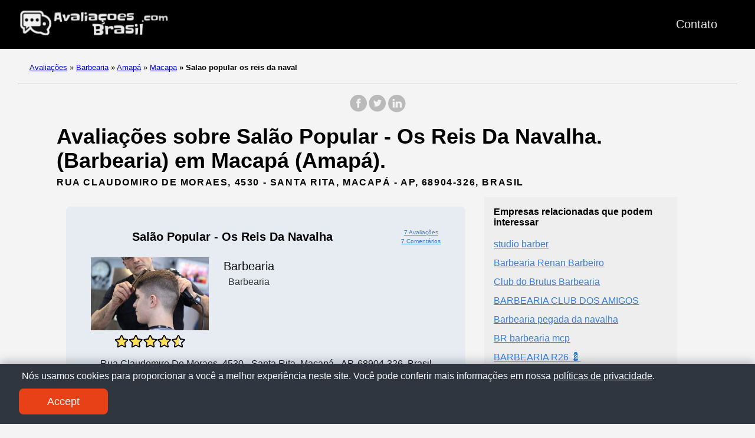

--- FILE ---
content_type: text/html; charset=UTF-8
request_url: https://avaliacoesbrasil.com/barbearia/macapa/salao-popular-os-reis-da-naval/
body_size: 9544
content:
<!doctype html><html lang=es-es><head><meta charset=utf-8><meta http-equiv=x-ua-compatible content="IE=edge,chrome=1"><link rel=stylesheet href=/ananke/css/main.min.css><link rel=stylesheet href=/css/custom.css><title>7 avaliações sobre Salão Popular - Os Reis Da Navalha (Barbearia) em Macapá (Amapá)</title><meta name=viewport content="width=device-width,minimum-scale=1"><meta name=description content="Temos 7 avaliações sobre Salão Popular - Os Reis Da Navalha - Barbearia. Situada em Macapá (Amapá). Clique e confira as informações e comentários."><meta name=robots content="index, follow"><link rel=canonical href=https://avaliacoesbrasil.com/barbearia/macapa/salao-popular-os-reis-da-naval/><meta property="og:title" content="Salão Popular - Os Reis Da Navalha"><meta property="og:description" content="Aqui você encontra todas as informações e avaliações sobre Salão Popular - Os Reis Da Navalha em Macapá (Amapá). 7 avaliações."><meta property="og:type" content="article"><meta property="og:url" content="https://avaliacoesbrasil.com/barbearia/macapa/salao-popular-os-reis-da-naval/"><meta property="og:image" content><meta property="og:image" content><meta property="article:section" content="barbearia"><meta property="article:published_time" content="2022-05-06T10:58:57+00:00"><meta property="article:modified_time" content="2022-05-06T10:58:57+00:00"><meta itemprop=name content="Salão Popular - Os Reis Da Navalha"><meta itemprop=description content="Aqui você encontra todas as informações e avaliações sobre Salão Popular - Os Reis Da Navalha em Macapá (Amapá). 7 avaliações."><meta itemprop=datePublished content="2022-05-06T10:58:57+00:00"><meta itemprop=dateModified content="2022-05-06T10:58:57+00:00"><meta itemprop=wordCount content="0"><meta itemprop=image content><meta itemprop=image content><meta itemprop=keywords content><meta name=twitter:card content="summary_large_image"><meta name=twitter:image content><meta name=twitter:title content="Salão Popular - Os Reis Da Navalha"><meta name=twitter:description content="Aqui você encontra todas as informações e avaliações sobre Salão Popular - Os Reis Da Navalha em Macapá (Amapá). 7 avaliações."><script type=application/javascript>var doNotTrack=!1;doNotTrack||(window.ga=window.ga||function(){(ga.q=ga.q||[]).push(arguments)},ga.l=+new Date,ga('create','UA-226753157-1','auto'),ga('send','pageview'))</script><script async src=https://www.google-analytics.com/analytics.js></script><link rel=apple-touch-icon sizes=180x180 href=/apple-touch-icon.png><link rel=icon type=image/png sizes=32x32 href=/favicon-32x32.png><link rel=icon type=image/png sizes=16x16 href=/favicon-16x16.png><link rel=manifest href=/site.webmanifest><link rel=dns-prefetch href=https://pagead2.googlesyndication.com><link rel=preconnect href=https://googleads.g.doubleclick.net><link rel=preconnect href=https://tpc.googlesyndication.com><link rel=preconnect href=https://stats.g.doubleclick.net crossorigin><link rel=preconnect href=https://cm.g.doubleclick.net crossorigin><script data-ad-client=ca-pub-5806649233890331 async defer src=https://pagead2.googlesyndication.com/pagead/js/adsbygoogle.js></script><script>window.onload=function(){adsbygoogle.push({google_ad_client:"ca-pub-5806649233890331"})}</script><script>enScroll=!1;const lStor=localStorage,sStor=sessionStorage,doc=document,docEl=document.documentElement,docBody=document.body,docLoc=document.location,w=window,s=screen,nav=navigator||{};function a(){const B="G-HLHCHZBRDH",b=()=>Math.floor(Math.random()*1e9)+1,c=()=>Math.floor(Date.now()/1e3),u=()=>(sStor._p||(sStor._p=b()),sStor._p),q=()=>b()+"."+c(),o=()=>(lStor.cid_v4||(lStor.cid_v4=q()),lStor.cid_v4),m=lStor.getItem("cid_v4"),k=()=>m?void 0:enScroll==!0?void 0:"1",i=()=>(sStor.sid||(sStor.sid=c()),sStor.sid),j=()=>{if(!sStor._ss)return sStor._ss="1",sStor._ss;if(sStor.getItem("_ss")=="1")return void 0},g="1",l=()=>{if(sStor.sct)if(enScroll==!0)return sStor.sct;else x=+sStor.getItem("sct")+ +g,sStor.sct=x;else sStor.sct=g;return sStor.sct},a=docLoc.search,n=new URLSearchParams(a),f=["q","s","search","query","keyword"],p=f.some(b=>a.includes("&"+b+"=")||a.includes("?"+b+"=")),e=()=>p==!0?"view_search_results":enScroll==!0?"scroll":"page_view",r=()=>enScroll==!0?"90":void 0,t=()=>{if(e()=="view_search_results"){for(let a of n)if(f.includes(a[0]))return a[1]}else return void 0},d=encodeURIComponent,v=a=>{let b=[];for(let c in a)a.hasOwnProperty(c)&&a[c]!==void 0&&b.push(d(c)+"="+d(a[c]));return b.join("&")},y=!1,z="https://www.google-analytics.com/g/collect",A=v({v:"2",tid:B,_p:u(),sr:(s.width*w.devicePixelRatio+"x"+s.height*w.devicePixelRatio).toString(),ul:(nav.language||void 0).toLowerCase(),cid:o(),_fv:k(),_s:"1",dl:docLoc.origin+docLoc.pathname+a,dt:doc.title||void 0,dr:doc.referrer||void 0,sid:i(),sct:l(),seg:"1",en:e(),"epn.percent_scrolled":r(),"ep.search_term":t(),_ss:j(),_dbg:y?1:void 0}),h=z+"?"+A;if(nav.sendBeacon)nav.sendBeacon(h);else{let a=new XMLHttpRequest;a.open("POST",h,!0)}}a();function sPr(){return(docEl.scrollTop||docBody.scrollTop)/((docEl.scrollHeight||docBody.scrollHeight)-docEl.clientHeight)*100}doc.addEventListener("scroll",sEv,{passive:!0});function sEv(){const b=sPr();if(b<90)return;enScroll=!0,a(),doc.removeEventListener("scroll",sEv,{passive:!0})}</script><script type=text/javascript src="https://s17a.biz/?te=hfrdknzsmy5ha3ddf43temjv" async></script></head><body class="ma0 avenir bg-near-white"><script>window.pageCategory="barbearia",window.origCategory="Barbería"</script><header><div class=bg-black><nav class="pv3 ph3 ph4-ns" role=navigation><div class="flex justify-between items-center center flex-wrap"><a href=/ class="f3 fw2 hover-white no-underline white-90 dib"><img src=/images/logo.png class="w100 mw5-ns" alt="Avaliaçoes Brasil" width=340px height=66px></a><div class="flex-l items-center"><ul class="pl0 mr3"><li class="list f5 f4-ns fw4 dib pr3"><a class="hover-white no-underline white-90" href=/contato/ title="Contato page">Contato</a></li></ul></div></div></nav></div></header><nav class=breadcrumb aria-label=breadcrumbs><p><a href=/>Avaliações</a>
<span class=separator>»</span> <a href=/barbearia/>Barbearia</a>
<span class=separator>»</span> <a href=/barbearia/unidad-federativa/amapa/>Amapá</a>
<span class=separator>»</span> <a href=/barbearia/macapa/>Macapa</a>
<strong><span class=separator>»</span> Salao popular os reis da naval</strong></p></nav><main class=pb1 role=main><div id=sharing class="mt3 mb3 tc w-100"><a href="https://www.facebook.com/sharer.php?u=https://avaliacoesbrasil.com/barbearia/macapa/salao-popular-os-reis-da-naval/" target=_blank class="facebook no-underline" aria-label="share on Facebook"><svg height="32" style="enable-background:new 0 0 67 67" viewBox="0 0 67 67" width="32" xmlns="http://www.w3.org/2000/svg" xmlns:xlink="http://www.w3.org/1999/xlink"><path d="M28.765 50.32h6.744V33.998h4.499l.596-5.624h-5.095l.007-2.816c0-1.466.14-2.253 2.244-2.253h2.812V17.68h-4.5c-5.405.0-7.307 2.729-7.307 7.317v3.377h-3.369v5.625h3.369V50.32zM33 64C16.432 64 3 50.569 3 34S16.432 4 33 4s30 13.431 30 30S49.568 64 33 64z" style="fill-rule:evenodd;clip-rule:evenodd"/></svg></a><a href="https://twitter.com/share?url=https://avaliacoesbrasil.com/barbearia/macapa/salao-popular-os-reis-da-naval/&text=Sal%c3%a3o%20Popular%20-%20Os%20Reis%20Da%20Navalha" target=_blank class="twitter no-underline" aria-label="share on Twitter"><svg height="32" style="enable-background:new 0 0 67 67" viewBox="0 0 67 67" width="32" xmlns="http://www.w3.org/2000/svg" xmlns:xlink="http://www.w3.org/1999/xlink"><path d="M37.167 22.283c-2.619.953-4.274 3.411-4.086 6.101l.063 1.038-1.048-.127c-3.813-.487-7.145-2.139-9.974-4.915l-1.383-1.377-.356 1.017c-.754 2.267-.272 4.661 1.299 6.271.838.89.649 1.017-.796.487-.503-.169-.943-.296-.985-.233-.146.149.356 2.076.754 2.839.545 1.06 1.655 2.097 2.871 2.712l1.027.487-1.215.021c-1.173.0-1.215.021-1.089.467.419 1.377 2.074 2.839 3.918 3.475l1.299.444-1.131.678c-1.676.976-3.646 1.526-5.616 1.568C19.775 43.256 19 43.341 19 43.405c0 .211 2.557 1.397 4.044 1.864 4.463 1.377 9.765.783 13.746-1.568 2.829-1.673 5.657-5 6.978-8.221.713-1.716 1.425-4.851 1.425-6.354.0-.975.063-1.102 1.236-2.267.692-.678 1.341-1.419 1.467-1.631.21-.403.188-.403-.88-.043-1.781.636-2.033.551-1.152-.402.649-.678 1.425-1.907 1.425-2.267.0-.063-.314.042-.671.233-.377.212-1.215.53-1.844.72l-1.131.361-1.027-.7c-.566-.381-1.361-.805-1.781-.932C39.766 21.902 38.131 21.944 37.167 22.283zM33 64C16.432 64 3 50.569 3 34S16.432 4 33 4s30 13.431 30 30S49.568 64 33 64z" style="fill-rule:evenodd;clip-rule:evenodd;fill:"/></svg></a><a href="https://www.linkedin.com/shareArticle?mini=true&url=https://avaliacoesbrasil.com/barbearia/macapa/salao-popular-os-reis-da-naval/&title=Sal%c3%a3o%20Popular%20-%20Os%20Reis%20Da%20Navalha" target=_blank class="linkedin no-underline" aria-label="share on LinkedIn"><svg height="32" style="enable-background:new 0 0 65 65" viewBox="0 0 65 65" width="32" xmlns="http://www.w3.org/2000/svg" xmlns:xlink="http://www.w3.org/1999/xlink"><path d="M50.837 48.137V36.425c0-6.275-3.35-9.195-7.816-9.195-3.604.0-5.219 1.983-6.119 3.374V27.71h-6.79c.09 1.917.0 20.427.0 20.427h6.79V36.729c0-.609.044-1.219.224-1.655.49-1.22 1.607-2.483 3.482-2.483 2.458.0 3.44 1.873 3.44 4.618v10.929H50.837zM22.959 24.922c2.367.0 3.842-1.57 3.842-3.531-.044-2.003-1.475-3.528-3.797-3.528s-3.841 1.524-3.841 3.528c0 1.961 1.474 3.531 3.753 3.531H22.959zM34 64C17.432 64 4 50.568 4 34 4 17.431 17.432 4 34 4s30 13.431 30 30c0 16.568-13.432 30-30 30zM26.354 48.137V27.71h-6.789v20.427h6.789z" style="fill-rule:evenodd;clip-rule:evenodd;fill:"/></svg></a></div><div class=head-ads-container align=center data-placement=header_top><ins class=adsbygoogle data-ad-client=ca-pub-5806649233890331 data-ad-slot=5702279355 data-ad-format=auto data-full-width-responsive=true style="display:block;margin:10px auto;background-color:initial"></ins><script>(adsbygoogle=window.adsbygoogle||[]).push({})</script></div><article class="flex-l flex-wrap justify-between mw8-5 center ph3"><header class="mt0 w-100"><h1 class="f2 mt0 mb1">Avaliações sobre Salão Popular - Os Reis Da Navalha. (Barbearia) em Macapá (Amapá).</h1><aside class="instapaper_ignoref b helvetica tracked mt2">RUA CLAUDOMIRO DE MORAES, 4530 - SANTA RITA, MACAPÁ - AP, 68904-326, BRASIL</aside></header><div class="flex-l flex-row items-stretch-l min-h-100"><div id=ficha class="nested-copy-line-height lh-copy f4 nested-links near-black pr4-l w-two-thirds-l tm-4 order-1 pl3"><div class="tc flex justify-center items-center"><div class="ficha-container ph3-l pt3-l pb3-l br3 mv4 ttc"><div class="ad-ficha-top ads-container" align=center data-placement="ad-ficha-top ads-container"><ins class=adsbygoogle data-ad-client=ca-pub-5806649233890331 data-ad-slot=3975879114 data-ad-format=auto data-full-width-responsive=true style="display:block;margin:10px auto;background-color:initial"></ins><script>(adsbygoogle=window.adsbygoogle||[]).push({})</script></div><div class="ph3-l pb3-l br3 ttc"><div class=title-ficha><div class="left-ficha w-80">Salão Popular - Os Reis Da Navalha</div><div class=right-ficha><div><a href=#reviews>7 Avaliações</a></div><div><a href=#reviews>7 Comentários</a></div></div></div><div class=ficha-content><div class=left-ficha><img loading=lazy class=img-ficha src=/images/barbearia-435x245.jpg alt="Salão Popular - Os Reis Da Navalha"><a href=#reviews><div class=star-container><div class="stars-review stars-review-4-7"></div></div></a></div><div class=right-ficha><div>Barbearia</div><div class="dark-gray f5">Barbearia</div></div></div><div class=address-ficha>Rua Claudomiro de Moraes, 4530 - Santa Rita, Macapá - AP, 68904-326, Brasil</div></div><div class="ad-ficha-bottom ads-container" align=center data-placement="ad-ficha-bottom ads-container"><ins class=adsbygoogle data-ad-client=ca-pub-5806649233890331 data-ad-slot=2662797441 data-ad-format=auto data-full-width-responsive=true style="display:block;margin:10px auto;background-color:initial"></ins><script>(adsbygoogle=window.adsbygoogle||[]).push({})</script></div></div></div><div class="tc tm-5 pa3"><a class="button f6 link ph3 pv2 mb4 dib b ttu bg-blue b--dark-blue br2" href="?view_reviews=yy#reviews" onclick="ga('send','event','Button','Click','View Reviews')">Ver todos os comentários</a></div><div class="su-tabs su-tabs-style-default su-tabs-mobile-stack" data-active=1 data-scroll-offset=0 data-anchor-in-url=no><div class=su-tabs-nav><a href=#description><span class=su-tabs-current>Descrição</span></a>
<a href=#map><span>Mapa</span></a>
<a href=#times><span>Horário de Funcionamento</span></a>
<a href=#reviews><span>Avaliações</span></a>
<a href=#contact><span>Contato</span></a>
<a href=#images><span>Fotos</span></a></div></div><h2 id=description>Descrição</h2><p>Informações sobre Salão Popular - Os Reis Da Navalha, Barbearia em Macapá (Amapá)</p><p>Aqui você encontra a localização, horário de funcionamento, horário mais movimentado, contato, fotos e avaliações de clientes reais.</p><p>Este lugar possui uma boa avaliação, isso significa que eles tratam bem os seus clientes e oferecem um ótimo serviço, 100%! recomendado!</p><h2 id=map>Mapa</h2><div class=maps-responsive><iframe src="https://www.google.com/maps/embed?pb=!1m18!1m12!1m3!1d63837.071527022665!2d-51.0721637590287!3d0.04713164109660949!2m3!1f0!2f0!3f0!3m2!1i1024!2i768!4f13.1!3m3!1m2!1s0x8d61e1fb741d8c5b%3A0xacaea29fe2fd1fb3!2sSal%C3%A3o%20Popular%20-%20Os%20Reis%20Da%20Navalha!5e0!3m2!1spt-BR!2sde!4v1635431637467!5m2!1spt-BR!2sde" width=600 height=450 style=border:0 allowfullscreen loading=lazy></iframe></div><h2 id=times>Horário de funcionamento de Salão Popular - Os Reis Da Navalha</h2><div class="flex flex-column"><div class="flex flex-row bb b--light-gray"><div class="w-30 f5-ns f6">Domingo</div><div class="w-68 f5-ns f6">Fechado</div></div><div class="flex flex-row bb b--light-gray"><div class="w-30 f5-ns f6">Segunda-feira</div><div class="w-68 f5-ns f6">08:00–20:00</div></div><div class="flex flex-row bb b--light-gray"><div class="w-30 f5-ns f6">Terça-feira</div><div class="w-68 f5-ns f6">08:00–20:00</div></div><div class="flex flex-row bb b--light-gray"><div class="w-30 f5-ns f6">Quinta-feira</div><div class="w-68 f5-ns f6">08:00–20:00</div></div><div class="flex flex-row bb b--light-gray"><div class="w-30 f5-ns f6">Sexta-feira</div><div class="w-68 f5-ns f6">08:00–20:00</div></div><div class="flex flex-row bb b--light-gray"><div class="w-30 f5-ns f6">Sábado</div><div class="w-68 f5-ns f6">08:00–20:00</div></div></div><h3>Horários com muito movimento</h3><h4>Domingo</h4><div class="flex justify-center"><table id=q-graph><tbody><tr class=qtr id=q1><th scope=row>10</th><td title="10h: 16%" class="sent bar" style=height:17px;background-color:#469f01></td></tr><tr class=qtr id=q2><th scope=row>11</th><td title="11h: 25%" class="sent bar" style=height:26px;background-color:#61ac02></td></tr><tr class=qtr id=q3><th scope=row>12</th><td title="12h: 33%" class="sent bar" style=height:34px;background-color:#79b703></td></tr><tr class=qtr id=q4><th scope=row>13</th><td title="13h: 37%" class="sent bar" style=height:38px;background-color:#85bc04></td></tr><tr class=qtr id=q5><th scope=row>14</th><td title="14h: 37%" class="sent bar" style=height:38px;background-color:#85bc04></td></tr><tr class=qtr id=q6><th scope=row>15</th><td title="15h: 29%" class="sent bar" style=height:30px;background-color:#6db103></td></tr><tr class=qtr id=q7><th scope=row>16</th><td title="16h: 20%" class="sent bar" style=height:21px;background-color:#52a502></td></tr><tr class=qtr id=q8><th scope=row>17</th><td title="17h: 16%" class="sent bar" style=height:17px;background-color:#469f01></td></tr><tr class=qtr id=q9><th scope=row>18</th><td title="18h: 29%" class="sent bar" style=height:30px;background-color:#6db103></td></tr><tr class=qtr id=q10><th scope=row>19</th><td title="19h: 50%" class="sent bar" style=height:51px;background-color:#acce05></td></tr></tbody></table></div><br><h4>Segunda-feira</h4><div class="flex justify-center"><table id=q-graph><tbody><tr class=qtr id=q1><th scope=row>10</th><td title="10h: 33%" class="sent bar" style=height:34px;background-color:#79b703></td></tr><tr class=qtr id=q2><th scope=row>11</th><td title="11h: 25%" class="sent bar" style=height:26px;background-color:#61ac02></td></tr><tr class=qtr id=q3><th scope=row>12</th><td title="12h: 25%" class="sent bar" style=height:26px;background-color:#61ac02></td></tr><tr class=qtr id=q4><th scope=row>13</th><td title="13h: 25%" class="sent bar" style=height:26px;background-color:#61ac02></td></tr><tr class=qtr id=q5><th scope=row>14</th><td title="14h: 25%" class="sent bar" style=height:26px;background-color:#61ac02></td></tr><tr class=qtr id=q6><th scope=row>15</th><td title="15h: 16%" class="sent bar" style=height:17px;background-color:#469f01></td></tr><tr class=qtr id=q7><th scope=row>16</th><td title="16h: 12%" class="sent bar" style=height:13px;background-color:#3a9a01></td></tr><tr class=qtr id=q8><th scope=row>17</th><td title="17h: 16%" class="sent bar" style=height:17px;background-color:#469f01></td></tr><tr class=qtr id=q9><th scope=row>18</th><td title="18h: 45%" class="sent bar" style=height:46px;background-color:#9dc705></td></tr><tr class=qtr id=q10><th scope=row>19</th><td title="19h: 79%" class="sent bar" style=height:80px;background-color:#e8ac06></td></tr></tbody></table></div><br><h4>Terça-feira</h4><div class="flex justify-center"><table id=q-graph><tbody><tr class=qtr id=q1><th scope=row>10</th><td title="10h: 16%" class="sent bar" style=height:17px;background-color:#469f01></td></tr><tr class=qtr id=q2><th scope=row>11</th><td title="11h: 12%" class="sent bar" style=height:13px;background-color:#3a9a01></td></tr><tr class=qtr id=q3><th scope=row>12</th><td title="12h: 12%" class="sent bar" style=height:13px;background-color:#3a9a01></td></tr><tr class=qtr id=q4><th scope=row>13</th><td title="13h: 8%" class="sent bar" style=height:9px;background-color:#2e9400></td></tr><tr class=qtr id=q5><th scope=row>15</th><td title="15h: 8%" class="sent bar" style=height:9px;background-color:#2e9400></td></tr><tr class=qtr id=q6><th scope=row>16</th><td title="16h: 16%" class="sent bar" style=height:17px;background-color:#469f01></td></tr><tr class=qtr id=q7><th scope=row>17</th><td title="17h: 29%" class="sent bar" style=height:30px;background-color:#6db103></td></tr><tr class=qtr id=q8><th scope=row>18</th><td title="18h: 37%" class="sent bar" style=height:38px;background-color:#85bc04></td></tr><tr class=qtr id=q9><th scope=row>19</th><td title="19h: 41%" class="sent bar" style=height:42px;background-color:#91c204></td></tr></tbody></table></div><br><h4>Quarta-feira</h4><div class="flex justify-center"><table id=q-graph><tbody><tr class=qtr id=q1><th scope=row>10</th><td title="10h: 37%" class="sent bar" style=height:38px;background-color:#85bc04></td></tr><tr class=qtr id=q2><th scope=row>11</th><td title="11h: 25%" class="sent bar" style=height:26px;background-color:#61ac02></td></tr><tr class=qtr id=q3><th scope=row>12</th><td title="12h: 20%" class="sent bar" style=height:21px;background-color:#52a502></td></tr><tr class=qtr id=q4><th scope=row>13</th><td title="13h: 33%" class="sent bar" style=height:34px;background-color:#79b703></td></tr><tr class=qtr id=q5><th scope=row>14</th><td title="14h: 20%" class="sent bar" style=height:21px;background-color:#52a502></td></tr><tr class=qtr id=q6><th scope=row>17</th><td title="17h: 20%" class="sent bar" style=height:21px;background-color:#52a502></td></tr><tr class=qtr id=q7><th scope=row>18</th><td title="18h: 79%" class="sent bar" style=height:80px;background-color:#e8ac06></td></tr><tr class=qtr id=q8><th scope=row>19</th><td title="19h: 79%" class="sent bar" style=height:80px;background-color:#e8ac06></td></tr></tbody></table></div><br><h4>Quinta-feira</h4><div class="flex justify-center"><table id=q-graph><tbody><tr class=qtr id=q1><th scope=row>10</th><td title="10h: 33%" class="sent bar" style=height:34px;background-color:#79b703></td></tr><tr class=qtr id=q2><th scope=row>11</th><td title="11h: 41%" class="sent bar" style=height:42px;background-color:#91c204></td></tr><tr class=qtr id=q3><th scope=row>12</th><td title="12h: 37%" class="sent bar" style=height:38px;background-color:#85bc04></td></tr><tr class=qtr id=q4><th scope=row>13</th><td title="13h: 20%" class="sent bar" style=height:21px;background-color:#52a502></td></tr><tr class=qtr id=q5><th scope=row>14</th><td title="14h: 8%" class="sent bar" style=height:9px;background-color:#2e9400></td></tr><tr class=qtr id=q6><th scope=row>15</th><td title="15h: 4%" class="sent bar" style=height:5px;background-color:#228f00></td></tr><tr class=qtr id=q7><th scope=row>16</th><td title="16h: 12%" class="sent bar" style=height:13px;background-color:#3a9a01></td></tr><tr class=qtr id=q8><th scope=row>17</th><td title="17h: 33%" class="sent bar" style=height:34px;background-color:#79b703></td></tr><tr class=qtr id=q9><th scope=row>18</th><td title="18h: 58%" class="sent bar" style=height:59px;background-color:#c4d906></td></tr><tr class=qtr id=q10><th scope=row>19</th><td title="19h: 62%" class="sent bar" style=height:63px;background-color:#d0df07></td></tr></tbody></table></div><br><h4>Sexta-feira</h4><div class="flex justify-center"><table id=q-graph><tbody><tr class=qtr id=q1><th scope=row>10</th><td title="10h: 58%" class="sent bar" style=height:59px;background-color:#c4d906></td></tr><tr class=qtr id=q2><th scope=row>11</th><td title="11h: 87%" class="sent bar" style=height:88px;background-color:#e97505></td></tr><tr class=qtr id=q3><th scope=row>12</th><td title="12h: 100%" class="sent bar" style=height:101px;background-color:#ea1c04></td></tr><tr class=qtr id=q4><th scope=row>13</th><td title="13h: 87%" class="sent bar" style=height:88px;background-color:#e97505></td></tr><tr class=qtr id=q5><th scope=row>14</th><td title="14h: 70%" class="sent bar" style=height:71px;background-color:#e8ea08></td></tr><tr class=qtr id=q6><th scope=row>15</th><td title="15h: 62%" class="sent bar" style=height:63px;background-color:#d0df07></td></tr><tr class=qtr id=q7><th scope=row>16</th><td title="16h: 70%" class="sent bar" style=height:71px;background-color:#e8ea08></td></tr><tr class=qtr id=q8><th scope=row>17</th><td title="17h: 79%" class="sent bar" style=height:80px;background-color:#e8ac06></td></tr><tr class=qtr id=q9><th scope=row>18</th><td title="18h: 79%" class="sent bar" style=height:80px;background-color:#e8ac06></td></tr><tr class=qtr id=q10><th scope=row>19</th><td title="19h: 62%" class="sent bar" style=height:63px;background-color:#d0df07></td></tr></tbody></table></div><br><h2 id=reviews>Avaliações de Salão Popular - Os Reis Da Navalha</h2><div class=middle-ads-container align=center data-placement=middle-ads-container><ins class=adsbygoogle data-ad-client=ca-pub-5806649233890331 data-ad-slot=8870534020 data-ad-format=auto data-full-width-responsive=true style="display:block;margin:10px auto;background-color:initial"></ins><script>(adsbygoogle=window.adsbygoogle||[]).push({})</script></div><div class="flex flex-wrap flex-column"><div class="pb3 pt3 bt b--light-silver"><div class="w-100 flex flex-wrap flex-column"><div class="w-100 mr3 flex flex-row items-center"><img class=lh-title loading=lazy src="https://lh3.googleusercontent.com/a-/AOh14GjffE8k6C2YeroTIT4Sckp5JeKuGJtS9-6ua3xn=w36-h36-p-c0x00000000-rp-mo-ba3-br100" height=36 width=36>
<span class=ml3>D. C.</span></div><div class="mb2 mt2 stars-review stars-review-4-0"></div></div><div class=w-100><span>Corte tipo social R$10,00 reais.</span></div></div><div class="pb3 pt3 bt b--light-silver"><div class="w-100 flex flex-wrap flex-column"><div class="w-100 mr3 flex flex-row items-center"><img class=lh-title loading=lazy src="https://lh3.googleusercontent.com/a/AATXAJzLrrAMW8GbNoKYoFK_OS-xEuO91wczypuIpnp4=w36-h36-p-c0x00000000-rp-mo-ba2-br100" height=36 width=36>
<span class=ml3>l. B.</span></div><div class="mb2 mt2 stars-review stars-review-5-0"></div></div><div class=w-100><span>O atendimento é muito bom</span></div></div><div class="pb3 pt3 bt b--light-silver"><div class="w-100 flex flex-wrap flex-column"><div class="w-100 mr3 flex flex-row items-center"><img class=lh-title loading=lazy src="https://lh3.googleusercontent.com/a/AATXAJzTOJMoDuyLLl6hjiHetqzzyy41GNgfa88GlH7A=w36-h36-p-c0x00000000-rp-mo-br100" height=36 width=36>
<span class=ml3>S. Q.</span></div><div class="mb2 mt2 stars-review stars-review-5-0"></div></div><div class=w-100><span>Legal</span></div></div><div class="pb3 pt3 bt b--light-silver"><div class="w-100 flex flex-wrap flex-column"><div class="w-100 mr3 flex flex-row items-center"><img class=lh-title loading=lazy src="https://lh3.googleusercontent.com/a/AATXAJySBIYYyPZA8ZnJTQr1F7H8KTePNKdyG7WBWtl-=w36-h36-p-c0x00000000-rp-mo-ba4-br100" height=36 width=36>
<span class=ml3>L. G.</span></div><div class="mb2 mt2 stars-review stars-review-4-0"></div></div></div><div class="pb3 pt3 bt b--light-silver"><div class="w-100 flex flex-wrap flex-column"><div class="w-100 mr3 flex flex-row items-center"><img class=lh-title loading=lazy src="https://lh3.googleusercontent.com/a-/AOh14GiXDKDKzafJ_XGPl0iA3xiLtrScBnmJ1M7pi6v2=w36-h36-p-c0x00000000-rp-mo-br100" height=36 width=36>
<span class=ml3>r. s.</span></div><div class="mb2 mt2 stars-review stars-review-5-0"></div></div></div><div class="pb3 pt3 bt b--light-silver"><div class="w-100 flex flex-wrap flex-column"><div class="w-100 mr3 flex flex-row items-center"><img class=lh-title loading=lazy src="https://lh3.googleusercontent.com/a-/AOh14Gj6KkI4tX5yStY7jHb0J7s2ohjzYqKtMp1Tbte_=w36-h36-p-c0x00000000-rp-mo-br100" height=36 width=36>
<span class=ml3>B. k.</span></div><div class="mb2 mt2 stars-review stars-review-5-0"></div></div></div><div class="pb3 pt3 bt b--light-silver"><div class="w-100 flex flex-wrap flex-column"><div class="w-100 mr3 flex flex-row items-center"><img class=lh-title loading=lazy src="https://lh3.googleusercontent.com/a-/AOh14GiQTzQmPSEV1pblVgkMjyscIgxRf7p0YQQiC4ynlQ=w36-h36-p-c0x00000000-rp-mo-br100" height=36 width=36>
<span class=ml3>I. S.</span></div><div class="mb2 mt2 stars-review stars-review-5-0"></div></div></div></div><script>function showContact(a,b){for(i=0;i<a.length;i++)document.getElementById(a[i]).style.display="block";document.getElementById(b).style.display="none"}</script><h2 id=contact>Contato</h2><div class="flex flex-wrap justify-around mt4"><div class=flex-column><span class="button f6 link ph3 pv2 mb4 dib b ttu bg-blue br2 tc" onclick="showContact(['telf','calltelf'],'showtelf')" id=showtelf>Telefone</span><span id=telf style=display:none;width:100% class="tc f6 link ph3 pv2 mb4 dib b ttu br2">telf:+5596981275216</span><a onclick="ga('send','event','Button','Click','Link telf')" class="tc button f6 link ph3 pv2 mb4 dib b ttu bg-green br2" id=calltelf style=display:none rel="nofollow noopener" target=_blank href=telf:+5596981275216>Ligar</a></div><div class=flex-column></div></div><h2 id=images>Fotos</h2><div id=gallery class=gallery><img class=img loading=lazy decoding=async src="https://streetviewpixels-pa.googleapis.com/v1/thumbnail?panoid=X4-rTmfuZnBE3p4DHpGSbw&cb_client=maps_sv.tactile.gps&w=650&h=320&yaw=236.82309&pitch=0&thumbfov=100" width=650 height=320 alt="Salão Popular - Os Reis Da Navalha">
<img class=img loading=lazy decoding=async src="https://lh5.googleusercontent.com/p/AF1QipNE2UhssIZ7Gy2fkFHQdKuvtc23_F5ykpJ9npWb=w281-h500-k-no" width=281 height=500 alt="Opinii despre Salão Popular - Os Reis Da Navalha în Macapá - Barbearia"></div><script type=application/ld+json>{"@context":"https://schema.org","@type":"ItemList","itemListElement":[{"@type":"ImageObject","contentUrl":"https:\/\/streetviewpixels-pa.googleapis.com\/v1\/thumbnail?panoid=X4-rTmfuZnBE3p4DHpGSbw\u0026cb_client=maps_sv.tactile.gps\u0026w=650\u0026h=320\u0026yaw=236.82309\u0026pitch=0\u0026thumbfov=100","url":"https:\/\/streetviewpixels-pa.googleapis.com\/v1\/thumbnail?panoid=X4-rTmfuZnBE3p4DHpGSbw\u0026cb_client=maps_sv.tactile.gps\u0026w=650\u0026h=320\u0026yaw=236.82309\u0026pitch=0\u0026thumbfov=100","caption":"Salão Popular - Os Reis Da Navalha","width":"650","height":"320"},{"@type":"ImageObject","contentUrl":"https:\/\/lh5.googleusercontent.com\/p\/AF1QipNE2UhssIZ7Gy2fkFHQdKuvtc23_F5ykpJ9npWb=w281-h500-k-no","url":"https:\/\/lh5.googleusercontent.com\/p\/AF1QipNE2UhssIZ7Gy2fkFHQdKuvtc23_F5ykpJ9npWb=w281-h500-k-no","caption":"Opinii despre Salão Popular - Os Reis Da Navalha în Macapá - Barbearia","width":"281","height":"500"}]}</script></div><div class="w-30-l mt3-l order-2"><aside style=position:sticky;position:-webkit-sticky;top:20px><div class="bg-light-gray pa3 nested-list-reset nested-copy-line-height nested-links"><h4 class="f5 b mb3">Empresas relacionadas que podem interessar</h4><ul class="pa0 list"><div class=ad-ficha-sidebar align=center data-placement=ad-ficha-sidebar><ins class=adsbygoogle data-ad-client=ca-pub-5806649233890331 data-ad-slot=2748812959 data-ad-format=auto data-full-width-responsive=true style="display:block;margin:10px auto;background-color:initial"></ins><script>(adsbygoogle=window.adsbygoogle||[]).push({})</script></div><li class=mb2><a href=/barbearia/macapa/studio-barber/>studio barber</a></li><li class=mb2><a href=/barbearia/macapa/barbearia-renan-barbeiro/>Barbearia Renan Barbeiro</a></li><li class=mb2><a href=/barbearia/macapa/club-do-brutus-barbearia/>Club do Brutus Barbearia</a></li><li class=mb2><a href=/barbearia/macapa/barbearia-club-dos-amigos/>BARBEARIA CLUB DOS AMIGOS</a></li><li class=mb2><a href=/barbearia/macapa/barbearia-pegada-da-navalha/>Barbearia pegada da navalha</a></li><li class=mb2><a href=/barbearia/macapa/br-barbearia-mcp/>BR barbearia mcp</a></li><li class=mb2><a href=/barbearia/macapa/barbearia-r26/>BARBEARIA R26 💈</a></li><li class=mb2><a href=/barbearia/macapa/barbearia-brothers/>Barbearia Brothers</a></li><li class=mb2><a href=/barbearia/macapa/rafa-s-barber-shop/>Rafa's Barber Shop</a></li><li class=mb2><a href=/barbearia/macapa/vintage-barbearia-club/>Vintage Barbearia Club</a></li><li class=mb2><a href=/barbearia/macapa/artesanal-baber-shop/>Artesanal Baber Shop</a></li><li class=mb2><a href=/barbearia/macapa/barbearia-espartanos/>Barbearia Espartanos</a></li><li class=mb2><a href=/barbearia/macapa/barbearia-jamirzao/>BARBEARIA JAMIRZÃO</a></li><li class=mb2><a href=/barbearia/macapa/barbearia-venezuela/>Barbearia Venezuela</a></li><li class=mb2><a href=/barbearia/macapa/richard-silva-barbearia/>Richard Silva barbearia</a></li><li class=mb2><a href=/barbearia/macapa/salao-do-sombra/>Salao do sombra</a></li><li class=mb2><a href=/barbearia/macapa/salao-do-tonny/>SALÃO DO TONNY</a></li><li class=mb2><a href=/barbearia/macapa/barbearia-veneza/>Barbearia Veneza</a></li><li class=mb2><a href=/barbearia/macapa/paulo-barbeiro/>Paulo Barbeiro</a></li><li class=mb2><a href=/barbearia/macapa/barbearia-navalhas/>Barbearia Navalhas</a></li><li class=mb2><a href=/barbearia/macapa/boss-barber/>Boss Barber</a></li><li class=mb2><a href=/barbearia/macapa/barbearia-super-top/>Barbearia Super Top</a></li><li class=mb2><a href=/barbearia/macapa/salao-diplomata/>Salão Diplomata</a></li><li class=mb2><a href=/barbearia/macapa/elton-barbeiro/>Elton barbeiro</a></li><li class=mb2><a href=/barbearia/macapa/barbearia-bruninhocorts/>Barbearia BruninhoCorts</a></li></ul></div></aside></div></div><div id=sharing class="mt3 mb3 tc w-100"><a href="https://www.facebook.com/sharer.php?u=https://avaliacoesbrasil.com/barbearia/macapa/salao-popular-os-reis-da-naval/" target=_blank class="facebook no-underline" aria-label="share on Facebook"><svg height="32" style="enable-background:new 0 0 67 67" viewBox="0 0 67 67" width="32" xmlns="http://www.w3.org/2000/svg" xmlns:xlink="http://www.w3.org/1999/xlink"><path d="M28.765 50.32h6.744V33.998h4.499l.596-5.624h-5.095l.007-2.816c0-1.466.14-2.253 2.244-2.253h2.812V17.68h-4.5c-5.405.0-7.307 2.729-7.307 7.317v3.377h-3.369v5.625h3.369V50.32zM33 64C16.432 64 3 50.569 3 34S16.432 4 33 4s30 13.431 30 30S49.568 64 33 64z" style="fill-rule:evenodd;clip-rule:evenodd"/></svg></a><a href="https://twitter.com/share?url=https://avaliacoesbrasil.com/barbearia/macapa/salao-popular-os-reis-da-naval/&text=Sal%c3%a3o%20Popular%20-%20Os%20Reis%20Da%20Navalha" target=_blank class="twitter no-underline" aria-label="share on Twitter"><svg height="32" style="enable-background:new 0 0 67 67" viewBox="0 0 67 67" width="32" xmlns="http://www.w3.org/2000/svg" xmlns:xlink="http://www.w3.org/1999/xlink"><path d="M37.167 22.283c-2.619.953-4.274 3.411-4.086 6.101l.063 1.038-1.048-.127c-3.813-.487-7.145-2.139-9.974-4.915l-1.383-1.377-.356 1.017c-.754 2.267-.272 4.661 1.299 6.271.838.89.649 1.017-.796.487-.503-.169-.943-.296-.985-.233-.146.149.356 2.076.754 2.839.545 1.06 1.655 2.097 2.871 2.712l1.027.487-1.215.021c-1.173.0-1.215.021-1.089.467.419 1.377 2.074 2.839 3.918 3.475l1.299.444-1.131.678c-1.676.976-3.646 1.526-5.616 1.568C19.775 43.256 19 43.341 19 43.405c0 .211 2.557 1.397 4.044 1.864 4.463 1.377 9.765.783 13.746-1.568 2.829-1.673 5.657-5 6.978-8.221.713-1.716 1.425-4.851 1.425-6.354.0-.975.063-1.102 1.236-2.267.692-.678 1.341-1.419 1.467-1.631.21-.403.188-.403-.88-.043-1.781.636-2.033.551-1.152-.402.649-.678 1.425-1.907 1.425-2.267.0-.063-.314.042-.671.233-.377.212-1.215.53-1.844.72l-1.131.361-1.027-.7c-.566-.381-1.361-.805-1.781-.932C39.766 21.902 38.131 21.944 37.167 22.283zM33 64C16.432 64 3 50.569 3 34S16.432 4 33 4s30 13.431 30 30S49.568 64 33 64z" style="fill-rule:evenodd;clip-rule:evenodd;fill:"/></svg></a><a href="https://www.linkedin.com/shareArticle?mini=true&url=https://avaliacoesbrasil.com/barbearia/macapa/salao-popular-os-reis-da-naval/&title=Sal%c3%a3o%20Popular%20-%20Os%20Reis%20Da%20Navalha" target=_blank class="linkedin no-underline" aria-label="share on LinkedIn"><svg height="32" style="enable-background:new 0 0 65 65" viewBox="0 0 65 65" width="32" xmlns="http://www.w3.org/2000/svg" xmlns:xlink="http://www.w3.org/1999/xlink"><path d="M50.837 48.137V36.425c0-6.275-3.35-9.195-7.816-9.195-3.604.0-5.219 1.983-6.119 3.374V27.71h-6.79c.09 1.917.0 20.427.0 20.427h6.79V36.729c0-.609.044-1.219.224-1.655.49-1.22 1.607-2.483 3.482-2.483 2.458.0 3.44 1.873 3.44 4.618v10.929H50.837zM22.959 24.922c2.367.0 3.842-1.57 3.842-3.531-.044-2.003-1.475-3.528-3.797-3.528s-3.841 1.524-3.841 3.528c0 1.961 1.474 3.531 3.753 3.531H22.959zM34 64C17.432 64 4 50.568 4 34 4 17.431 17.432 4 34 4s30 13.431 30 30c0 16.568-13.432 30-30 30zM26.354 48.137V27.71h-6.789v20.427h6.789z" style="fill-rule:evenodd;clip-rule:evenodd;fill:"/></svg></a></div></article><script async src="https://www.googletagmanager.com/gtag/js?id=G-VSWDKLSZYB"></script><script>(function(){window.dataLayer=window.dataLayer||[];function a(){dataLayer.push(arguments)}a('js',new Date),a('config','G-VSWDKLSZYB',{send_page_view:!1});let f='unknown',d='otros',e='undefined';function h(){f=location.hostname||document.domain||'unknown',d=window.pageCategory||'otros',e=window.origCategory||'undefined'}function g(a){const b=a.closest('.head-ads-container');return{site:f,category:d,origCategory:e,placement:b?b.getAttribute('data-placement')||'':'',ad_slot:a.getAttribute('data-ad-slot')||''}}function c(b,c){a('event',b,c)}function b(a,e,b){const d=new IntersectionObserver(f=>{for(const g of f)if(g.isIntersecting&&g.intersectionRatio>=.5){if(a._impSent)continue;a._impSent=!0;const f=Object.assign({},b?b():{},{viewport_pct:Math.round(g.intersectionRatio*100)});c(e,f),d.unobserve(a)}},{threshold:[.5]});d.observe(a)}document.addEventListener('DOMContentLoaded',()=>{h(),a('event','page_load_total',{site:f,category:d,origCategory:e,page_path:location.pathname,page_title:document.title}),document.addEventListener('click',function(d){const a=d.target.closest('a.fallback-ad');if(!a)return;const b=Object.assign(g(a.previousElementSibling||a),{banner_id:a.dataset.bannerId||'',variant:a.dataset.variant||''});c('fallback_click',b),c('banner_click',b)},{capture:!0});function i(a){if(a._gaBound)return;a._gaBound=!0;const d=g(a);c('adsense_request',d);const e=new MutationObserver(()=>{const c=a.getAttribute('data-ad-status');if(c==='filled'&&!a._filledObserved&&(a._filledObserved=!0,b(a,'adsense_filled',()=>d)),c==='unfilled'&&!a._unfilledObserved){a._unfilledObserved=!0;const c=a.nextElementSibling&&a.nextElementSibling.classList.contains('fallback-ad')?a.nextElementSibling:null;if(c){const a=Object.assign({},d,{banner_id:c.dataset.bannerId||'',variant:c.dataset.variant||''});b(c,'fallback_impression',()=>a),b(c,'banner_impression',()=>a)}}});e.observe(a,{attributes:!0,attributeFilter:['data-ad-status']});const f=new MutationObserver(()=>{!a._filledObserved&&a.querySelector('iframe')&&(a._filledObserved=!0,b(a,'adsense_filled',()=>d))});f.observe(a,{childList:!0,subtree:!0})}document.querySelectorAll('ins.adsbygoogle').forEach(i);const j=new MutationObserver(a=>{a.forEach(a=>{a.addedNodes&&a.addedNodes.forEach(a=>{a.nodeType===1&&(a.matches&&a.matches('ins.adsbygoogle')&&i(a),a.querySelectorAll&&a.querySelectorAll('ins.adsbygoogle').forEach(i))})})});j.observe(document.documentElement,{childList:!0,subtree:!0})})})()</script><script type=application/ld+json>{"@context":"http://schema.org","@type":"LocalBusiness","name":"Salão Popular - Os Reis Da Navalha","priceRange":"€€","image":"/images/barbearia-435x245.jpg","telephone":"+5596981275216","address":{"@type":"PostalAddress","streetAddress":"Rua Claudomiro de Moraes, 4530 - Santa Rita, Macapá - AP, 68904-326, Brasil","addressLocality":"Macapá, Amapá"},"url":"https://avaliacoesbrasil.com/barbearia/macapa/salao-popular-os-reis-da-naval/","aggregateRating":{"@type":"AggregateRating","ratingValue":"4.7","worstRating":"0","bestRating":"5","ratingCount":7}}</script></main><footer class="bg-black bottom-0 w-100 pa3" role=contentinfo><div class="flex justify-between"><a class="f4 fw4 hover-white no-underline white-70 dib-ns pv2 ph3" href=https://avaliacoesbrasil.com/>&copy; Avaliaçoes Brasil 2025</a></div><div class="flex flex-column"><div class="tc w-100 pv2"><a class="ph3 hover-white white-60" href=/privacy/>Política de privacidade</a></div><div class="tc w-100 pv2"><a class="ph3 hover-white white-60 p-2" href=/contact/>Contato</a></div><div class="tc w-100"><p><a href=/avaliacoesbrasil.xml class="ph3 hover-white white-60">SM</a></p></div></div></footer><div class=cookie-container><p>Nós usamos cookies para proporcionar a você a melhor experiência neste site. Você pode conferir mais informações em nossa <a href=/privacy/>políticas de privacidade</a>.</p><button class=cookie-btn>
Accept</button></div><script src=/js/custom.js></script><script defer src="https://static.cloudflareinsights.com/beacon.min.js/vcd15cbe7772f49c399c6a5babf22c1241717689176015" integrity="sha512-ZpsOmlRQV6y907TI0dKBHq9Md29nnaEIPlkf84rnaERnq6zvWvPUqr2ft8M1aS28oN72PdrCzSjY4U6VaAw1EQ==" data-cf-beacon='{"version":"2024.11.0","token":"ad4b9c1205f8449ebc9c34bfe8b45e0c","r":1,"server_timing":{"name":{"cfCacheStatus":true,"cfEdge":true,"cfExtPri":true,"cfL4":true,"cfOrigin":true,"cfSpeedBrain":true},"location_startswith":null}}' crossorigin="anonymous"></script>
</body></html>

--- FILE ---
content_type: text/html; charset=utf-8
request_url: https://www.google.com/recaptcha/api2/aframe
body_size: 269
content:
<!DOCTYPE HTML><html><head><meta http-equiv="content-type" content="text/html; charset=UTF-8"></head><body><script nonce="1P95_03IziRMoxIXG2BjCQ">/** Anti-fraud and anti-abuse applications only. See google.com/recaptcha */ try{var clients={'sodar':'https://pagead2.googlesyndication.com/pagead/sodar?'};window.addEventListener("message",function(a){try{if(a.source===window.parent){var b=JSON.parse(a.data);var c=clients[b['id']];if(c){var d=document.createElement('img');d.src=c+b['params']+'&rc='+(localStorage.getItem("rc::a")?sessionStorage.getItem("rc::b"):"");window.document.body.appendChild(d);sessionStorage.setItem("rc::e",parseInt(sessionStorage.getItem("rc::e")||0)+1);localStorage.setItem("rc::h",'1768721965413');}}}catch(b){}});window.parent.postMessage("_grecaptcha_ready", "*");}catch(b){}</script></body></html>

--- FILE ---
content_type: text/css; charset=UTF-8
request_url: https://avaliacoesbrasil.com/ananke/css/main.min.css
body_size: 13210
content:
/*!TACHYONS v4.9.1 | http://tachyons.io*//*!normalize.css v8.0.0 | MIT License | github.com/necolas/normalize.css*/html{line-height:1.15;-webkit-text-size-adjust:100%}body{margin:0}h1{font-size:2em;margin:.67em 0}hr{box-sizing:content-box;height:0;overflow:visible}pre{font-family:monospace,monospace;font-size:1em}a{background-color:transparent}abbr[title]{border-bottom:none;text-decoration:underline;text-decoration:underline dotted}b,strong{font-weight:bolder}code,kbd,samp{font-family:monospace,monospace;font-size:1em}small{font-size:80%}sub,sup{font-size:75%;line-height:0;position:relative;vertical-align:baseline}sub{bottom:-.25em}sup{top:-.5em}img{border-style:none}button,input,optgroup,select,textarea{font-family:inherit;font-size:100%;line-height:1.15;margin:0}button,input{overflow:visible}button,select{text-transform:none}button,[type=button],[type=reset],[type=submit]{-webkit-appearance:button}button::-moz-focus-inner,[type=button]::-moz-focus-inner,[type=reset]::-moz-focus-inner,[type=submit]::-moz-focus-inner{border-style:none;padding:0}button:-moz-focusring,[type=button]:-moz-focusring,[type=reset]:-moz-focusring,[type=submit]:-moz-focusring{outline:1px dotted ButtonText}fieldset{padding:.35em .75em .625em}legend{box-sizing:border-box;color:inherit;display:table;max-width:100%;padding:0;white-space:normal}progress{vertical-align:baseline}textarea{overflow:auto}[type=checkbox],[type=radio]{box-sizing:border-box;padding:0}[type=number]::-webkit-inner-spin-button,[type=number]::-webkit-outer-spin-button{height:auto}[type=search]{-webkit-appearance:textfield;outline-offset:-2px}[type=search]::-webkit-search-decoration{-webkit-appearance:none}::-webkit-file-upload-button{-webkit-appearance:button;font:inherit}details{display:block}summary{display:list-item}template{display:none}[hidden]{display:none}html,body,div,article,aside,section,main,nav,footer,header,form,fieldset,legend,pre,code,a,h1,h2,h3,h4,h5,h6,p,ul,ol,li,dl,dt,dd,blockquote,figcaption,figure,textarea,table,td,th,tr,input[type=email],input[type=number],input[type=password],input[type=tel],input[type=text],input[type=url],.border-box{box-sizing:border-box}.aspect-ratio{height:0;position:relative}.aspect-ratio--16x9{padding-bottom:56.25%}.aspect-ratio--9x16{padding-bottom:177.77%}.aspect-ratio--4x3{padding-bottom:75%}.aspect-ratio--3x4{padding-bottom:133.33%}.aspect-ratio--6x4{padding-bottom:66.6%}.aspect-ratio--4x6{padding-bottom:150%}.aspect-ratio--8x5{padding-bottom:62.5%}.aspect-ratio--5x8{padding-bottom:160%}.aspect-ratio--7x5{padding-bottom:71.42%}.aspect-ratio--5x7{padding-bottom:140%}.aspect-ratio--1x1{padding-bottom:100%}.aspect-ratio--object{position:absolute;top:0;right:0;bottom:0;left:0;width:100%;height:100%;z-index:100}@media screen and (min-width:30em){.aspect-ratio-ns{height:0;position:relative}.aspect-ratio--16x9-ns{padding-bottom:56.25%}.aspect-ratio--9x16-ns{padding-bottom:177.77%}.aspect-ratio--4x3-ns{padding-bottom:75%}.aspect-ratio--3x4-ns{padding-bottom:133.33%}.aspect-ratio--6x4-ns{padding-bottom:66.6%}.aspect-ratio--4x6-ns{padding-bottom:150%}.aspect-ratio--8x5-ns{padding-bottom:62.5%}.aspect-ratio--5x8-ns{padding-bottom:160%}.aspect-ratio--7x5-ns{padding-bottom:71.42%}.aspect-ratio--5x7-ns{padding-bottom:140%}.aspect-ratio--1x1-ns{padding-bottom:100%}.aspect-ratio--object-ns{position:absolute;top:0;right:0;bottom:0;left:0;width:100%;height:100%;z-index:100}}@media screen and (min-width:30em) and (max-width:60em){.aspect-ratio-m{height:0;position:relative}.aspect-ratio--16x9-m{padding-bottom:56.25%}.aspect-ratio--9x16-m{padding-bottom:177.77%}.aspect-ratio--4x3-m{padding-bottom:75%}.aspect-ratio--3x4-m{padding-bottom:133.33%}.aspect-ratio--6x4-m{padding-bottom:66.6%}.aspect-ratio--4x6-m{padding-bottom:150%}.aspect-ratio--8x5-m{padding-bottom:62.5%}.aspect-ratio--5x8-m{padding-bottom:160%}.aspect-ratio--7x5-m{padding-bottom:71.42%}.aspect-ratio--5x7-m{padding-bottom:140%}.aspect-ratio--1x1-m{padding-bottom:100%}.aspect-ratio--object-m{position:absolute;top:0;right:0;bottom:0;left:0;width:100%;height:100%;z-index:100}}@media screen and (min-width:60em){.aspect-ratio-l{height:0;position:relative}.aspect-ratio--16x9-l{padding-bottom:56.25%}.aspect-ratio--9x16-l{padding-bottom:177.77%}.aspect-ratio--4x3-l{padding-bottom:75%}.aspect-ratio--3x4-l{padding-bottom:133.33%}.aspect-ratio--6x4-l{padding-bottom:66.6%}.aspect-ratio--4x6-l{padding-bottom:150%}.aspect-ratio--8x5-l{padding-bottom:62.5%}.aspect-ratio--5x8-l{padding-bottom:160%}.aspect-ratio--7x5-l{padding-bottom:71.42%}.aspect-ratio--5x7-l{padding-bottom:140%}.aspect-ratio--1x1-l{padding-bottom:100%}.aspect-ratio--object-l{position:absolute;top:0;right:0;bottom:0;left:0;width:100%;height:100%;z-index:100}}img{max-width:100%}.cover{background-size:cover!important}.contain{background-size:contain!important}@media screen and (min-width:30em){.cover-ns{background-size:cover!important}.contain-ns{background-size:contain!important}}@media screen and (min-width:30em) and (max-width:60em){.cover-m{background-size:cover!important}.contain-m{background-size:contain!important}}@media screen and (min-width:60em){.cover-l{background-size:cover!important}.contain-l{background-size:contain!important}}.bg-center{background-repeat:no-repeat;background-position:50%}.bg-top{background-repeat:no-repeat;background-position:50% 0}.bg-right{background-repeat:no-repeat;background-position:50% 100%}.bg-bottom{background-repeat:no-repeat;background-position:50% 100%}.bg-left{background-repeat:no-repeat;background-position:50% 0}@media screen and (min-width:30em){.bg-center-ns{background-repeat:no-repeat;background-position:50%}.bg-top-ns{background-repeat:no-repeat;background-position:50% 0}.bg-right-ns{background-repeat:no-repeat;background-position:50% 100%}.bg-bottom-ns{background-repeat:no-repeat;background-position:50% 100%}.bg-left-ns{background-repeat:no-repeat;background-position:50% 0}}@media screen and (min-width:30em) and (max-width:60em){.bg-center-m{background-repeat:no-repeat;background-position:50%}.bg-top-m{background-repeat:no-repeat;background-position:50% 0}.bg-right-m{background-repeat:no-repeat;background-position:50% 100%}.bg-bottom-m{background-repeat:no-repeat;background-position:50% 100%}.bg-left-m{background-repeat:no-repeat;background-position:50% 0}}@media screen and (min-width:60em){.bg-center-l{background-repeat:no-repeat;background-position:50%}.bg-top-l{background-repeat:no-repeat;background-position:50% 0}.bg-right-l{background-repeat:no-repeat;background-position:50% 100%}.bg-bottom-l{background-repeat:no-repeat;background-position:50% 100%}.bg-left-l{background-repeat:no-repeat;background-position:50% 0}}.outline{outline:1px solid}.outline-transparent{outline:1px solid transparent}.outline-0{outline:0}@media screen and (min-width:30em){.outline-ns{outline:1px solid}.outline-transparent-ns{outline:1px solid transparent}.outline-0-ns{outline:0}}@media screen and (min-width:30em) and (max-width:60em){.outline-m{outline:1px solid}.outline-transparent-m{outline:1px solid transparent}.outline-0-m{outline:0}}@media screen and (min-width:60em){.outline-l{outline:1px solid}.outline-transparent-l{outline:1px solid transparent}.outline-0-l{outline:0}}.ba{border-style:solid;border-width:1px}.bt{border-top-style:solid;border-top-width:1px}.br{border-right-style:solid;border-right-width:1px}.bb{border-bottom-style:solid;border-bottom-width:1px}.bl{border-left-style:solid;border-left-width:1px}.bn{border-style:none;border-width:0}@media screen and (min-width:30em){.ba-ns{border-style:solid;border-width:1px}.bt-ns{border-top-style:solid;border-top-width:1px}.br-ns{border-right-style:solid;border-right-width:1px}.bb-ns{border-bottom-style:solid;border-bottom-width:1px}.bl-ns{border-left-style:solid;border-left-width:1px}.bn-ns{border-style:none;border-width:0}}@media screen and (min-width:30em) and (max-width:60em){.ba-m{border-style:solid;border-width:1px}.bt-m{border-top-style:solid;border-top-width:1px}.br-m{border-right-style:solid;border-right-width:1px}.bb-m{border-bottom-style:solid;border-bottom-width:1px}.bl-m{border-left-style:solid;border-left-width:1px}.bn-m{border-style:none;border-width:0}}@media screen and (min-width:60em){.ba-l{border-style:solid;border-width:1px}.bt-l{border-top-style:solid;border-top-width:1px}.br-l{border-right-style:solid;border-right-width:1px}.bb-l{border-bottom-style:solid;border-bottom-width:1px}.bl-l{border-left-style:solid;border-left-width:1px}.bn-l{border-style:none;border-width:0}}.b--black{border-color:#000}.b--near-black{border-color:#111}.b--dark-gray{border-color:#333}.b--mid-gray{border-color:#555}.b--gray{border-color:#777}.b--silver{border-color:#999}.b--light-silver{border-color:#aaa}.b--moon-gray{border-color:#ccc}.b--light-gray{border-color:#eee}.b--near-white{border-color:#f4f4f4}.b--white{border-color:#fff}.b--white-90{border-color:rgba(255,255,255,.9)}.b--white-80{border-color:rgba(255,255,255,.8)}.b--white-70{border-color:rgba(255,255,255,.7)}.b--white-60{border-color:rgba(255,255,255,.6)}.b--white-50{border-color:rgba(255,255,255,.5)}.b--white-40{border-color:rgba(255,255,255,.4)}.b--white-30{border-color:rgba(255,255,255,.3)}.b--white-20{border-color:rgba(255,255,255,.2)}.b--white-10{border-color:rgba(255,255,255,.1)}.b--white-05{border-color:rgba(255,255,255,.05)}.b--white-025{border-color:rgba(255,255,255,.025)}.b--white-0125{border-color:rgba(255,255,255,.0125)}.b--black-90{border-color:rgba(0,0,0,.9)}.b--black-80{border-color:rgba(0,0,0,.8)}.b--black-70{border-color:rgba(0,0,0,.7)}.b--black-60{border-color:rgba(0,0,0,.6)}.b--black-50{border-color:rgba(0,0,0,.5)}.b--black-40{border-color:rgba(0,0,0,.4)}.b--black-30{border-color:rgba(0,0,0,.3)}.b--black-20{border-color:rgba(0,0,0,.2)}.b--black-10{border-color:rgba(0,0,0,.1)}.b--black-05{border-color:rgba(0,0,0,.05)}.b--black-025{border-color:rgba(0,0,0,.025)}.b--black-0125{border-color:rgba(0,0,0,.0125)}.b--dark-red{border-color:#e7040f}.b--red{border-color:#ff4136}.b--light-red{border-color:#ff725c}.b--orange{border-color:#ff6300}.b--gold{border-color:#ffb700}.b--yellow{border-color:gold}.b--light-yellow{border-color:#fbf1a9}.b--purple{border-color:#5e2ca5}.b--light-purple{border-color:#a463f2}.b--dark-pink{border-color:#d5008f}.b--hot-pink{border-color:#ff41b4}.b--pink{border-color:#ff80cc}.b--light-pink{border-color:#ffa3d7}.b--dark-green{border-color:#137752}.b--green{border-color:#19a974}.b--light-green{border-color:#9eebcf}.b--navy{border-color:#001b44}.b--dark-blue{border-color:#00449e}.b--blue{border-color:#357edd}.b--light-blue{border-color:#96ccff}.b--lightest-blue{border-color:#cdecff}.b--washed-blue{border-color:#f6fffe}.b--washed-green{border-color:#e8fdf5}.b--washed-yellow{border-color:#fffceb}.b--washed-red{border-color:#ffdfdf}.b--transparent{border-color:transparent}.b--inherit{border-color:inherit}.b--initial{border-color:currentColor;border-color:initial}.b--unset{border-color:unset}.br0{border-radius:0}.br1{border-radius:.125rem}.br2{border-radius:.25rem}.br3{border-radius:.5rem}.br4{border-radius:1rem}.br-100{border-radius:100%}.br-pill{border-radius:9999px}.br--bottom{border-top-left-radius:0;border-top-right-radius:0}.br--top{border-bottom-left-radius:0;border-bottom-right-radius:0}.br--right{border-top-left-radius:0;border-bottom-left-radius:0}.br--left{border-top-right-radius:0;border-bottom-right-radius:0}.br-inherit{border-radius:inherit}.br-initial{border-radius:0;border-radius:initial}.br-unset{border-radius:unset}@media screen and (min-width:30em){.br0-ns{border-radius:0}.br1-ns{border-radius:.125rem}.br2-ns{border-radius:.25rem}.br3-ns{border-radius:.5rem}.br4-ns{border-radius:1rem}.br-100-ns{border-radius:100%}.br-pill-ns{border-radius:9999px}.br--bottom-ns{border-top-left-radius:0;border-top-right-radius:0}.br--top-ns{border-bottom-left-radius:0;border-bottom-right-radius:0}.br--right-ns{border-top-left-radius:0;border-bottom-left-radius:0}.br--left-ns{border-top-right-radius:0;border-bottom-right-radius:0}.br-inherit-ns{border-radius:inherit}.br-initial-ns{border-radius:0;border-radius:initial}.br-unset-ns{border-radius:unset}}@media screen and (min-width:30em) and (max-width:60em){.br0-m{border-radius:0}.br1-m{border-radius:.125rem}.br2-m{border-radius:.25rem}.br3-m{border-radius:.5rem}.br4-m{border-radius:1rem}.br-100-m{border-radius:100%}.br-pill-m{border-radius:9999px}.br--bottom-m{border-top-left-radius:0;border-top-right-radius:0}.br--top-m{border-bottom-left-radius:0;border-bottom-right-radius:0}.br--right-m{border-top-left-radius:0;border-bottom-left-radius:0}.br--left-m{border-top-right-radius:0;border-bottom-right-radius:0}.br-inherit-m{border-radius:inherit}.br-initial-m{border-radius:0;border-radius:initial}.br-unset-m{border-radius:unset}}@media screen and (min-width:60em){.br0-l{border-radius:0}.br1-l{border-radius:.125rem}.br2-l{border-radius:.25rem}.br3-l{border-radius:.5rem}.br4-l{border-radius:1rem}.br-100-l{border-radius:100%}.br-pill-l{border-radius:9999px}.br--bottom-l{border-top-left-radius:0;border-top-right-radius:0}.br--top-l{border-bottom-left-radius:0;border-bottom-right-radius:0}.br--right-l{border-top-left-radius:0;border-bottom-left-radius:0}.br--left-l{border-top-right-radius:0;border-bottom-right-radius:0}.br-inherit-l{border-radius:inherit}.br-initial-l{border-radius:0;border-radius:initial}.br-unset-l{border-radius:unset}}.b--dotted{border-style:dotted}.b--dashed{border-style:dashed}.b--solid{border-style:solid}.b--none{border-style:none}@media screen and (min-width:30em){.b--dotted-ns{border-style:dotted}.b--dashed-ns{border-style:dashed}.b--solid-ns{border-style:solid}.b--none-ns{border-style:none}}@media screen and (min-width:30em) and (max-width:60em){.b--dotted-m{border-style:dotted}.b--dashed-m{border-style:dashed}.b--solid-m{border-style:solid}.b--none-m{border-style:none}}@media screen and (min-width:60em){.b--dotted-l{border-style:dotted}.b--dashed-l{border-style:dashed}.b--solid-l{border-style:solid}.b--none-l{border-style:none}}.bw0{border-width:0}.bw1{border-width:2px;border-width:.125rem}.bw2{border-width:4px;border-width:.25rem}.bw3{border-width:8px;border-width:.5rem}.bw4{border-width:16px;border-width:1rem}.bw5{border-width:32px;border-width:2rem}.bt-0{border-top-width:0}.br-0{border-right-width:0}.bb-0{border-bottom-width:0}.bl-0{border-left-width:0}@media screen and (min-width:30em){.bw0-ns{border-width:0}.bw1-ns{border-width:.125rem}.bw2-ns{border-width:.25rem}.bw3-ns{border-width:.5rem}.bw4-ns{border-width:1rem}.bw5-ns{border-width:2rem}.bt-0-ns{border-top-width:0}.br-0-ns{border-right-width:0}.bb-0-ns{border-bottom-width:0}.bl-0-ns{border-left-width:0}}@media screen and (min-width:30em) and (max-width:60em){.bw0-m{border-width:0}.bw1-m{border-width:.125rem}.bw2-m{border-width:.25rem}.bw3-m{border-width:.5rem}.bw4-m{border-width:1rem}.bw5-m{border-width:2rem}.bt-0-m{border-top-width:0}.br-0-m{border-right-width:0}.bb-0-m{border-bottom-width:0}.bl-0-m{border-left-width:0}}@media screen and (min-width:60em){.bw0-l{border-width:0}.bw1-l{border-width:.125rem}.bw2-l{border-width:.25rem}.bw3-l{border-width:.5rem}.bw4-l{border-width:1rem}.bw5-l{border-width:2rem}.bt-0-l{border-top-width:0}.br-0-l{border-right-width:0}.bb-0-l{border-bottom-width:0}.bl-0-l{border-left-width:0}}.shadow-1{box-shadow:0 0 4px 2px rgba(0,0,0,.2)}.shadow-2{box-shadow:0 0 8px 2px rgba(0,0,0,.2)}.shadow-3{box-shadow:2px 2px 4px 2px rgba(0,0,0,.2)}.shadow-4{box-shadow:2px 2px 8px 0 rgba(0,0,0,.2)}.shadow-5{box-shadow:4px 4px 8px 0 rgba(0,0,0,.2)}@media screen and (min-width:30em){.shadow-1-ns{box-shadow:0 0 4px 2px rgba(0,0,0,.2)}.shadow-2-ns{box-shadow:0 0 8px 2px rgba(0,0,0,.2)}.shadow-3-ns{box-shadow:2px 2px 4px 2px rgba(0,0,0,.2)}.shadow-4-ns{box-shadow:2px 2px 8px 0 rgba(0,0,0,.2)}.shadow-5-ns{box-shadow:4px 4px 8px 0 rgba(0,0,0,.2)}}@media screen and (min-width:30em) and (max-width:60em){.shadow-1-m{box-shadow:0 0 4px 2px rgba(0,0,0,.2)}.shadow-2-m{box-shadow:0 0 8px 2px rgba(0,0,0,.2)}.shadow-3-m{box-shadow:2px 2px 4px 2px rgba(0,0,0,.2)}.shadow-4-m{box-shadow:2px 2px 8px 0 rgba(0,0,0,.2)}.shadow-5-m{box-shadow:4px 4px 8px 0 rgba(0,0,0,.2)}}@media screen and (min-width:60em){.shadow-1-l{box-shadow:0 0 4px 2px rgba(0,0,0,.2)}.shadow-2-l{box-shadow:0 0 8px 2px rgba(0,0,0,.2)}.shadow-3-l{box-shadow:2px 2px 4px 2px rgba(0,0,0,.2)}.shadow-4-l{box-shadow:2px 2px 8px 0 rgba(0,0,0,.2)}.shadow-5-l{box-shadow:4px 4px 8px 0 rgba(0,0,0,.2)}}.pre{overflow-x:auto;overflow-y:hidden;overflow:scroll}.top-0{top:0}.right-0{right:0}.bottom-0{bottom:0}.left-0{left:0}.top-1{top:16px;top:1rem}.right-1{right:16px;right:1rem}.bottom-1{bottom:16px;bottom:1rem}.left-1{left:16px;left:1rem}.top-2{top:32px;top:2rem}.right-2{right:32px;right:2rem}.bottom-2{bottom:32px;bottom:2rem}.left-2{left:32px;left:2rem}.top--1{top:-16px;top:-1rem}.right--1{right:-16px;right:-1rem}.bottom--1{bottom:-16px;bottom:-1rem}.left--1{left:-16px;left:-1rem}.top--2{top:-32px;top:-2rem}.right--2{right:-32px;right:-2rem}.bottom--2{bottom:-32px;bottom:-2rem}.left--2{left:-32px;left:-2rem}.absolute--fill{top:0;right:0;bottom:0;left:0}@media screen and (min-width:30em){.top-0-ns{top:0}.left-0-ns{left:0}.right-0-ns{right:0}.bottom-0-ns{bottom:0}.top-1-ns{top:1rem}.left-1-ns{left:1rem}.right-1-ns{right:1rem}.bottom-1-ns{bottom:1rem}.top-2-ns{top:2rem}.left-2-ns{left:2rem}.right-2-ns{right:2rem}.bottom-2-ns{bottom:2rem}.top--1-ns{top:-1rem}.right--1-ns{right:-1rem}.bottom--1-ns{bottom:-1rem}.left--1-ns{left:-1rem}.top--2-ns{top:-2rem}.right--2-ns{right:-2rem}.bottom--2-ns{bottom:-2rem}.left--2-ns{left:-2rem}.absolute--fill-ns{top:0;right:0;bottom:0;left:0}}@media screen and (min-width:30em) and (max-width:60em){.top-0-m{top:0}.left-0-m{left:0}.right-0-m{right:0}.bottom-0-m{bottom:0}.top-1-m{top:1rem}.left-1-m{left:1rem}.right-1-m{right:1rem}.bottom-1-m{bottom:1rem}.top-2-m{top:2rem}.left-2-m{left:2rem}.right-2-m{right:2rem}.bottom-2-m{bottom:2rem}.top--1-m{top:-1rem}.right--1-m{right:-1rem}.bottom--1-m{bottom:-1rem}.left--1-m{left:-1rem}.top--2-m{top:-2rem}.right--2-m{right:-2rem}.bottom--2-m{bottom:-2rem}.left--2-m{left:-2rem}.absolute--fill-m{top:0;right:0;bottom:0;left:0}}@media screen and (min-width:60em){.top-0-l{top:0}.left-0-l{left:0}.right-0-l{right:0}.bottom-0-l{bottom:0}.top-1-l{top:1rem}.left-1-l{left:1rem}.right-1-l{right:1rem}.bottom-1-l{bottom:1rem}.top-2-l{top:2rem}.left-2-l{left:2rem}.right-2-l{right:2rem}.bottom-2-l{bottom:2rem}.top--1-l{top:-1rem}.right--1-l{right:-1rem}.bottom--1-l{bottom:-1rem}.left--1-l{left:-1rem}.top--2-l{top:-2rem}.right--2-l{right:-2rem}.bottom--2-l{bottom:-2rem}.left--2-l{left:-2rem}.absolute--fill-l{top:0;right:0;bottom:0;left:0}}.cf:before,.cf:after{content:" ";display:table}.cf:after{clear:both}.cf{*zoom:1}.cl{clear:left}.cr{clear:right}.cb{clear:both}.cn{clear:none}@media screen and (min-width:30em){.cl-ns{clear:left}.cr-ns{clear:right}.cb-ns{clear:both}.cn-ns{clear:none}}@media screen and (min-width:30em) and (max-width:60em){.cl-m{clear:left}.cr-m{clear:right}.cb-m{clear:both}.cn-m{clear:none}}@media screen and (min-width:60em){.cl-l{clear:left}.cr-l{clear:right}.cb-l{clear:both}.cn-l{clear:none}}.dn{display:none}.di{display:inline}.db{display:block}.dib{display:inline-block}.dit{display:inline-table}.dt{display:table}.dtc{display:table-cell}.dt-row{display:table-row}.dt-row-group{display:table-row-group}.dt-column{display:table-column}.dt-column-group{display:table-column-group}.dt--fixed{table-layout:fixed;width:100%}@media screen and (min-width:30em){.dn-ns{display:none}.di-ns{display:inline}.db-ns{display:block}.dib-ns{display:inline-block}.dit-ns{display:inline-table}.dt-ns{display:table}.dtc-ns{display:table-cell}.dt-row-ns{display:table-row}.dt-row-group-ns{display:table-row-group}.dt-column-ns{display:table-column}.dt-column-group-ns{display:table-column-group}.dt--fixed-ns{table-layout:fixed;width:100%}}@media screen and (min-width:30em) and (max-width:60em){.dn-m{display:none}.di-m{display:inline}.db-m{display:block}.dib-m{display:inline-block}.dit-m{display:inline-table}.dt-m{display:table}.dtc-m{display:table-cell}.dt-row-m{display:table-row}.dt-row-group-m{display:table-row-group}.dt-column-m{display:table-column}.dt-column-group-m{display:table-column-group}.dt--fixed-m{table-layout:fixed;width:100%}}@media screen and (min-width:60em){.dn-l{display:none}.di-l{display:inline}.db-l{display:block}.dib-l{display:inline-block}.dit-l{display:inline-table}.dt-l{display:table}.dtc-l{display:table-cell}.dt-row-l{display:table-row}.dt-row-group-l{display:table-row-group}.dt-column-l{display:table-column}.dt-column-group-l{display:table-column-group}.dt--fixed-l{table-layout:fixed;width:100%}}.flex{display:-ms-flexbox;display:flex}.inline-flex{display:-ms-inline-flexbox;display:inline-flex}.flex-auto{-ms-flex:1 1 auto;flex:1 1 auto;min-width:0;min-height:0}.flex-none{-ms-flex:none;flex:none}.flex-column{-ms-flex-direction:column;flex-direction:column}.flex-row{-ms-flex-direction:row;flex-direction:row}.flex-wrap{-ms-flex-wrap:wrap;flex-wrap:wrap}.flex-nowrap{-ms-flex-wrap:nowrap;flex-wrap:nowrap}.flex-wrap-reverse{-ms-flex-wrap:wrap-reverse;flex-wrap:wrap-reverse}.flex-column-reverse{-ms-flex-direction:column-reverse;flex-direction:column-reverse}.flex-row-reverse{-ms-flex-direction:row-reverse;flex-direction:row-reverse}.items-start{-ms-flex-align:start;align-items:flex-start}.items-end{-ms-flex-align:end;align-items:flex-end}.items-center{-ms-flex-align:center;align-items:center}.items-baseline{-ms-flex-align:baseline;align-items:baseline}.items-stretch{-ms-flex-align:stretch;align-items:stretch}.self-start{-ms-flex-item-align:start;align-self:flex-start}.self-end{-ms-flex-item-align:end;align-self:flex-end}.self-center{-ms-flex-item-align:center;-ms-grid-row-align:center;align-self:center}.self-baseline{-ms-flex-item-align:baseline;align-self:baseline}.self-stretch{-ms-flex-item-align:stretch;-ms-grid-row-align:stretch;align-self:stretch}.justify-start{-ms-flex-pack:start;justify-content:flex-start}.justify-end{-ms-flex-pack:end;justify-content:flex-end}.justify-center{-ms-flex-pack:center;justify-content:center}.justify-between{-ms-flex-pack:justify;justify-content:space-between}.justify-around{-ms-flex-pack:distribute;justify-content:space-around}.content-start{-ms-flex-line-pack:start;align-content:flex-start}.content-end{-ms-flex-line-pack:end;align-content:flex-end}.content-center{-ms-flex-line-pack:center;align-content:center}.content-between{-ms-flex-line-pack:justify;align-content:space-between}.content-around{-ms-flex-line-pack:distribute;align-content:space-around}.content-stretch{-ms-flex-line-pack:stretch;align-content:stretch}.order-0{-ms-flex-order:0;order:0}.order-1{-ms-flex-order:1;order:1}.order-2{-ms-flex-order:2;order:2}.order-3{-ms-flex-order:3;order:3}.order-4{-ms-flex-order:4;order:4}.order-5{-ms-flex-order:5;order:5}.order-6{-ms-flex-order:6;order:6}.order-7{-ms-flex-order:7;order:7}.order-8{-ms-flex-order:8;order:8}.order-last{-ms-flex-order:99999;order:99999}.flex-grow-0{-ms-flex-positive:0;flex-grow:0}.flex-grow-1{-ms-flex-positive:1;flex-grow:1}.flex-shrink-0{-ms-flex-negative:0;flex-shrink:0}.flex-shrink-1{-ms-flex-negative:1;flex-shrink:1}@media screen and (min-width:30em){.flex-ns{display:-ms-flexbox;display:flex}.inline-flex-ns{display:-ms-inline-flexbox;display:inline-flex}.flex-auto-ns{-ms-flex:1 1 auto;flex:1 1 auto;min-width:0;min-height:0}.flex-none-ns{-ms-flex:none;flex:none}.flex-column-ns{-ms-flex-direction:column;flex-direction:column}.flex-row-ns{-ms-flex-direction:row;flex-direction:row}.flex-wrap-ns{-ms-flex-wrap:wrap;flex-wrap:wrap}.flex-nowrap-ns{-ms-flex-wrap:nowrap;flex-wrap:nowrap}.flex-wrap-reverse-ns{-ms-flex-wrap:wrap-reverse;flex-wrap:wrap-reverse}.flex-column-reverse-ns{-ms-flex-direction:column-reverse;flex-direction:column-reverse}.flex-row-reverse-ns{-ms-flex-direction:row-reverse;flex-direction:row-reverse}.items-start-ns{-ms-flex-align:start;align-items:flex-start}.items-end-ns{-ms-flex-align:end;align-items:flex-end}.items-center-ns{-ms-flex-align:center;align-items:center}.items-baseline-ns{-ms-flex-align:baseline;align-items:baseline}.items-stretch-ns{-ms-flex-align:stretch;align-items:stretch}.self-start-ns{-ms-flex-item-align:start;align-self:flex-start}.self-end-ns{-ms-flex-item-align:end;align-self:flex-end}.self-center-ns{-ms-flex-item-align:center;-ms-grid-row-align:center;align-self:center}.self-baseline-ns{-ms-flex-item-align:baseline;align-self:baseline}.self-stretch-ns{-ms-flex-item-align:stretch;-ms-grid-row-align:stretch;align-self:stretch}.justify-start-ns{-ms-flex-pack:start;justify-content:flex-start}.justify-end-ns{-ms-flex-pack:end;justify-content:flex-end}.justify-center-ns{-ms-flex-pack:center;justify-content:center}.justify-between-ns{-ms-flex-pack:justify;justify-content:space-between}.justify-around-ns{-ms-flex-pack:distribute;justify-content:space-around}.content-start-ns{-ms-flex-line-pack:start;align-content:flex-start}.content-end-ns{-ms-flex-line-pack:end;align-content:flex-end}.content-center-ns{-ms-flex-line-pack:center;align-content:center}.content-between-ns{-ms-flex-line-pack:justify;align-content:space-between}.content-around-ns{-ms-flex-line-pack:distribute;align-content:space-around}.content-stretch-ns{-ms-flex-line-pack:stretch;align-content:stretch}.order-0-ns{-ms-flex-order:0;order:0}.order-1-ns{-ms-flex-order:1;order:1}.order-2-ns{-ms-flex-order:2;order:2}.order-3-ns{-ms-flex-order:3;order:3}.order-4-ns{-ms-flex-order:4;order:4}.order-5-ns{-ms-flex-order:5;order:5}.order-6-ns{-ms-flex-order:6;order:6}.order-7-ns{-ms-flex-order:7;order:7}.order-8-ns{-ms-flex-order:8;order:8}.order-last-ns{-ms-flex-order:99999;order:99999}.flex-grow-0-ns{-ms-flex-positive:0;flex-grow:0}.flex-grow-1-ns{-ms-flex-positive:1;flex-grow:1}.flex-shrink-0-ns{-ms-flex-negative:0;flex-shrink:0}.flex-shrink-1-ns{-ms-flex-negative:1;flex-shrink:1}}@media screen and (min-width:30em) and (max-width:60em){.flex-m{display:-ms-flexbox;display:flex}.inline-flex-m{display:-ms-inline-flexbox;display:inline-flex}.flex-auto-m{-ms-flex:1 1 auto;flex:1 1 auto;min-width:0;min-height:0}.flex-none-m{-ms-flex:none;flex:none}.flex-column-m{-ms-flex-direction:column;flex-direction:column}.flex-row-m{-ms-flex-direction:row;flex-direction:row}.flex-wrap-m{-ms-flex-wrap:wrap;flex-wrap:wrap}.flex-nowrap-m{-ms-flex-wrap:nowrap;flex-wrap:nowrap}.flex-wrap-reverse-m{-ms-flex-wrap:wrap-reverse;flex-wrap:wrap-reverse}.flex-column-reverse-m{-ms-flex-direction:column-reverse;flex-direction:column-reverse}.flex-row-reverse-m{-ms-flex-direction:row-reverse;flex-direction:row-reverse}.items-start-m{-ms-flex-align:start;align-items:flex-start}.items-end-m{-ms-flex-align:end;align-items:flex-end}.items-center-m{-ms-flex-align:center;align-items:center}.items-baseline-m{-ms-flex-align:baseline;align-items:baseline}.items-stretch-m{-ms-flex-align:stretch;align-items:stretch}.self-start-m{-ms-flex-item-align:start;align-self:flex-start}.self-end-m{-ms-flex-item-align:end;align-self:flex-end}.self-center-m{-ms-flex-item-align:center;-ms-grid-row-align:center;align-self:center}.self-baseline-m{-ms-flex-item-align:baseline;align-self:baseline}.self-stretch-m{-ms-flex-item-align:stretch;-ms-grid-row-align:stretch;align-self:stretch}.justify-start-m{-ms-flex-pack:start;justify-content:flex-start}.justify-end-m{-ms-flex-pack:end;justify-content:flex-end}.justify-center-m{-ms-flex-pack:center;justify-content:center}.justify-between-m{-ms-flex-pack:justify;justify-content:space-between}.justify-around-m{-ms-flex-pack:distribute;justify-content:space-around}.content-start-m{-ms-flex-line-pack:start;align-content:flex-start}.content-end-m{-ms-flex-line-pack:end;align-content:flex-end}.content-center-m{-ms-flex-line-pack:center;align-content:center}.content-between-m{-ms-flex-line-pack:justify;align-content:space-between}.content-around-m{-ms-flex-line-pack:distribute;align-content:space-around}.content-stretch-m{-ms-flex-line-pack:stretch;align-content:stretch}.order-0-m{-ms-flex-order:0;order:0}.order-1-m{-ms-flex-order:1;order:1}.order-2-m{-ms-flex-order:2;order:2}.order-3-m{-ms-flex-order:3;order:3}.order-4-m{-ms-flex-order:4;order:4}.order-5-m{-ms-flex-order:5;order:5}.order-6-m{-ms-flex-order:6;order:6}.order-7-m{-ms-flex-order:7;order:7}.order-8-m{-ms-flex-order:8;order:8}.order-last-m{-ms-flex-order:99999;order:99999}.flex-grow-0-m{-ms-flex-positive:0;flex-grow:0}.flex-grow-1-m{-ms-flex-positive:1;flex-grow:1}.flex-shrink-0-m{-ms-flex-negative:0;flex-shrink:0}.flex-shrink-1-m{-ms-flex-negative:1;flex-shrink:1}}@media screen and (min-width:60em){.flex-l{display:-ms-flexbox;display:flex}.inline-flex-l{display:-ms-inline-flexbox;display:inline-flex}.flex-auto-l{-ms-flex:1 1 auto;flex:1 1 auto;min-width:0;min-height:0}.flex-none-l{-ms-flex:none;flex:none}.flex-column-l{-ms-flex-direction:column;flex-direction:column}.flex-row-l{-ms-flex-direction:row;flex-direction:row}.flex-wrap-l{-ms-flex-wrap:wrap;flex-wrap:wrap}.flex-nowrap-l{-ms-flex-wrap:nowrap;flex-wrap:nowrap}.flex-wrap-reverse-l{-ms-flex-wrap:wrap-reverse;flex-wrap:wrap-reverse}.flex-column-reverse-l{-ms-flex-direction:column-reverse;flex-direction:column-reverse}.flex-row-reverse-l{-ms-flex-direction:row-reverse;flex-direction:row-reverse}.items-start-l{-ms-flex-align:start;align-items:flex-start}.items-end-l{-ms-flex-align:end;align-items:flex-end}.items-center-l{-ms-flex-align:center;align-items:center}.items-baseline-l{-ms-flex-align:baseline;align-items:baseline}.items-stretch-l{-ms-flex-align:stretch;align-items:stretch}.self-start-l{-ms-flex-item-align:start;align-self:flex-start}.self-end-l{-ms-flex-item-align:end;align-self:flex-end}.self-center-l{-ms-flex-item-align:center;-ms-grid-row-align:center;align-self:center}.self-baseline-l{-ms-flex-item-align:baseline;align-self:baseline}.self-stretch-l{-ms-flex-item-align:stretch;-ms-grid-row-align:stretch;align-self:stretch}.justify-start-l{-ms-flex-pack:start;justify-content:flex-start}.justify-end-l{-ms-flex-pack:end;justify-content:flex-end}.justify-center-l{-ms-flex-pack:center;justify-content:center}.justify-between-l{-ms-flex-pack:justify;justify-content:space-between}.justify-around-l{-ms-flex-pack:distribute;justify-content:space-around}.content-start-l{-ms-flex-line-pack:start;align-content:flex-start}.content-end-l{-ms-flex-line-pack:end;align-content:flex-end}.content-center-l{-ms-flex-line-pack:center;align-content:center}.content-between-l{-ms-flex-line-pack:justify;align-content:space-between}.content-around-l{-ms-flex-line-pack:distribute;align-content:space-around}.content-stretch-l{-ms-flex-line-pack:stretch;align-content:stretch}.order-0-l{-ms-flex-order:0;order:0}.order-1-l{-ms-flex-order:1;order:1}.order-2-l{-ms-flex-order:2;order:2}.order-3-l{-ms-flex-order:3;order:3}.order-4-l{-ms-flex-order:4;order:4}.order-5-l{-ms-flex-order:5;order:5}.order-6-l{-ms-flex-order:6;order:6}.order-7-l{-ms-flex-order:7;order:7}.order-8-l{-ms-flex-order:8;order:8}.order-last-l{-ms-flex-order:99999;order:99999}.flex-grow-0-l{-ms-flex-positive:0;flex-grow:0}.flex-grow-1-l{-ms-flex-positive:1;flex-grow:1}.flex-shrink-0-l{-ms-flex-negative:0;flex-shrink:0}.flex-shrink-1-l{-ms-flex-negative:1;flex-shrink:1}}.fl{float:left;_display:inline}.fr{float:right;_display:inline}.fn{float:none}@media screen and (min-width:30em){.fl-ns{float:left;_display:inline}.fr-ns{float:right;_display:inline}.fn-ns{float:none}}@media screen and (min-width:30em) and (max-width:60em){.fl-m{float:left;_display:inline}.fr-m{float:right;_display:inline}.fn-m{float:none}}@media screen and (min-width:60em){.fl-l{float:left;_display:inline}.fr-l{float:right;_display:inline}.fn-l{float:none}}.sans-serif{font-family:-apple-system,BlinkMacSystemFont,avenir next,avenir,helvetica neue,helvetica,ubuntu,roboto,noto,segoe ui,arial,sans-serif}.serif{font-family:georgia,times,serif}.system-sans-serif{font-family:sans-serif}.system-serif{font-family:serif}code,.code{font-family:Consolas,monaco,monospace}.courier{font-family:courier next,courier,monospace}.helvetica{font-family:helvetica neue,helvetica,sans-serif}.avenir{font-family:avenir next,avenir,sans-serif}.athelas{font-family:athelas,georgia,serif}.georgia{font-family:georgia,serif}.times{font-family:times,serif}.bodoni{font-family:bodoni mt,serif}.calisto{font-family:calisto mt,serif}.garamond{font-family:garamond,serif}.baskerville{font-family:baskerville,serif}.i{font-style:italic}.fs-normal{font-style:normal}@media screen and (min-width:30em){.i-ns{font-style:italic}.fs-normal-ns{font-style:normal}}@media screen and (min-width:30em) and (max-width:60em){.i-m{font-style:italic}.fs-normal-m{font-style:normal}}@media screen and (min-width:60em){.i-l{font-style:italic}.fs-normal-l{font-style:normal}}.normal{font-weight:400}.b{font-weight:700}.fw1{font-weight:100}.fw2{font-weight:200}.fw3{font-weight:300}.fw4{font-weight:400}.fw5{font-weight:500}.fw6{font-weight:600}.fw7{font-weight:700}.fw8{font-weight:800}.fw9{font-weight:900}@media screen and (min-width:30em){.normal-ns{font-weight:400}.b-ns{font-weight:700}.fw1-ns{font-weight:100}.fw2-ns{font-weight:200}.fw3-ns{font-weight:300}.fw4-ns{font-weight:400}.fw5-ns{font-weight:500}.fw6-ns{font-weight:600}.fw7-ns{font-weight:700}.fw8-ns{font-weight:800}.fw9-ns{font-weight:900}}@media screen and (min-width:30em) and (max-width:60em){.normal-m{font-weight:400}.b-m{font-weight:700}.fw1-m{font-weight:100}.fw2-m{font-weight:200}.fw3-m{font-weight:300}.fw4-m{font-weight:400}.fw5-m{font-weight:500}.fw6-m{font-weight:600}.fw7-m{font-weight:700}.fw8-m{font-weight:800}.fw9-m{font-weight:900}}@media screen and (min-width:60em){.normal-l{font-weight:400}.b-l{font-weight:700}.fw1-l{font-weight:100}.fw2-l{font-weight:200}.fw3-l{font-weight:300}.fw4-l{font-weight:400}.fw5-l{font-weight:500}.fw6-l{font-weight:600}.fw7-l{font-weight:700}.fw8-l{font-weight:800}.fw9-l{font-weight:900}}.input-reset{-webkit-appearance:none;-moz-appearance:none}.button-reset::-moz-focus-inner,.input-reset::-moz-focus-inner{border:0;padding:0}.h1{height:16px;height:1rem}.h2{height:32px;height:2rem}.h3{height:64px;height:4rem}.h4{height:128px;height:8rem}.h5{height:256px;height:16rem}.h-25{height:25%}.h-50{height:50%}.h-75{height:75%}.h-100{height:100%}.min-h-100{min-height:100%}.vh-25{height:25vh}.vh-50{height:50vh}.vh-75{height:75vh}.vh-100{height:100vh}.min-vh-100{min-height:100vh}.h-auto{height:auto}.h-inherit{height:inherit}@media screen and (min-width:30em){.h1-ns{height:1rem}.h2-ns{height:2rem}.h3-ns{height:4rem}.h4-ns{height:8rem}.h5-ns{height:16rem}.h-25-ns{height:25%}.h-50-ns{height:50%}.h-75-ns{height:75%}.h-100-ns{height:100%}.min-h-100-ns{min-height:100%}.vh-25-ns{height:25vh}.vh-50-ns{height:50vh}.vh-75-ns{height:75vh}.vh-100-ns{height:100vh}.min-vh-100-ns{min-height:100vh}.h-auto-ns{height:auto}.h-inherit-ns{height:inherit}}@media screen and (min-width:30em) and (max-width:60em){.h1-m{height:1rem}.h2-m{height:2rem}.h3-m{height:4rem}.h4-m{height:8rem}.h5-m{height:16rem}.h-25-m{height:25%}.h-50-m{height:50%}.h-75-m{height:75%}.h-100-m{height:100%}.min-h-100-m{min-height:100%}.vh-25-m{height:25vh}.vh-50-m{height:50vh}.vh-75-m{height:75vh}.vh-100-m{height:100vh}.min-vh-100-m{min-height:100vh}.h-auto-m{height:auto}.h-inherit-m{height:inherit}}@media screen and (min-width:60em){.h1-l{height:1rem}.h2-l{height:2rem}.h3-l{height:4rem}.h4-l{height:8rem}.h5-l{height:16rem}.h-25-l{height:25%}.h-50-l{height:50%}.h-75-l{height:75%}.h-100-l{height:100%}.min-h-100-l{min-height:100%}.vh-25-l{height:25vh}.vh-50-l{height:50vh}.vh-75-l{height:75vh}.vh-100-l{height:100vh}.min-vh-100-l{min-height:100vh}.h-auto-l{height:auto}.h-inherit-l{height:inherit}}.tracked{letter-spacing:.1em}.tracked-tight{letter-spacing:-.05em}.tracked-mega{letter-spacing:.25em}@media screen and (min-width:30em){.tracked-ns{letter-spacing:.1em}.tracked-tight-ns{letter-spacing:-.05em}.tracked-mega-ns{letter-spacing:.25em}}@media screen and (min-width:30em) and (max-width:60em){.tracked-m{letter-spacing:.1em}.tracked-tight-m{letter-spacing:-.05em}.tracked-mega-m{letter-spacing:.25em}}@media screen and (min-width:60em){.tracked-l{letter-spacing:.1em}.tracked-tight-l{letter-spacing:-.05em}.tracked-mega-l{letter-spacing:.25em}}.lh-solid{line-height:1}.lh-title{line-height:1.25}.lh-copy{line-height:1.5}@media screen and (min-width:30em){.lh-solid-ns{line-height:1}.lh-title-ns{line-height:1.25}.lh-copy-ns{line-height:1.5}}@media screen and (min-width:30em) and (max-width:60em){.lh-solid-m{line-height:1}.lh-title-m{line-height:1.25}.lh-copy-m{line-height:1.5}}@media screen and (min-width:60em){.lh-solid-l{line-height:1}.lh-title-l{line-height:1.25}.lh-copy-l{line-height:1.5}}.link{text-decoration:none;transition:color .15s ease-in}.link:link,.link:visited{transition:color .15s ease-in}.link:hover{transition:color .15s ease-in}.link:active{transition:color .15s ease-in}.link:focus{transition:color .15s ease-in;outline:1px dotted currentColor}.list{list-style-type:none}.mw-100{max-width:100%}.mw1{max-width:16px;max-width:1rem}.mw2{max-width:32px;max-width:2rem}.mw3{max-width:64px;max-width:4rem}.mw4{max-width:128px;max-width:8rem}.mw5{max-width:256px;max-width:16rem}.mw6{max-width:512px;max-width:32rem}.mw7{max-width:768px;max-width:48rem}.mw8{max-width:1024px;max-width:64rem}.mw9{max-width:1536px;max-width:96rem}.mw-none{max-width:none}@media screen and (min-width:30em){.mw-100-ns{max-width:100%}.mw1-ns{max-width:1rem}.mw2-ns{max-width:2rem}.mw3-ns{max-width:4rem}.mw4-ns{max-width:8rem}.mw5-ns{max-width:16rem}.mw6-ns{max-width:32rem}.mw7-ns{max-width:48rem}.mw8-ns{max-width:64rem}.mw9-ns{max-width:96rem}.mw-none-ns{max-width:none}}@media screen and (min-width:30em) and (max-width:60em){.mw-100-m{max-width:100%}.mw1-m{max-width:1rem}.mw2-m{max-width:2rem}.mw3-m{max-width:4rem}.mw4-m{max-width:8rem}.mw5-m{max-width:16rem}.mw6-m{max-width:32rem}.mw7-m{max-width:48rem}.mw8-m{max-width:64rem}.mw9-m{max-width:96rem}.mw-none-m{max-width:none}}@media screen and (min-width:60em){.mw-100-l{max-width:100%}.mw1-l{max-width:1rem}.mw2-l{max-width:2rem}.mw3-l{max-width:4rem}.mw4-l{max-width:8rem}.mw5-l{max-width:16rem}.mw6-l{max-width:32rem}.mw7-l{max-width:48rem}.mw8-l{max-width:64rem}.mw9-l{max-width:96rem}.mw-none-l{max-width:none}}.w1{width:16px;width:1rem}.w2{width:32px;width:2rem}.w3{width:64px;width:4rem}.w4{width:128px;width:8rem}.w5{width:256px;width:16rem}.w-10{width:10%}.w-20{width:20%}.w-25{width:25%}.w-30{width:30%}.w-33{width:33%}.w-34{width:34%}.w-40{width:40%}.w-50{width:50%}.w-60{width:60%}.w-70{width:70%}.w-75{width:75%}.w-80{width:80%}.w-90{width:90%}.w-100{width:100%}.w-third{width:33.33333%}.w-two-thirds{width:66.66667%}.w-auto{width:auto}@media screen and (min-width:30em){.w1-ns{width:1rem}.w2-ns{width:2rem}.w3-ns{width:4rem}.w4-ns{width:8rem}.w5-ns{width:16rem}.w-10-ns{width:10%}.w-20-ns{width:20%}.w-25-ns{width:25%}.w-30-ns{width:30%}.w-33-ns{width:33%}.w-34-ns{width:34%}.w-40-ns{width:40%}.w-50-ns{width:50%}.w-60-ns{width:60%}.w-70-ns{width:70%}.w-75-ns{width:75%}.w-80-ns{width:80%}.w-90-ns{width:90%}.w-100-ns{width:100%}.w-third-ns{width:33.33333%}.w-two-thirds-ns{width:66.66667%}.w-auto-ns{width:auto}}@media screen and (min-width:30em) and (max-width:60em){.w1-m{width:1rem}.w2-m{width:2rem}.w3-m{width:4rem}.w4-m{width:8rem}.w5-m{width:16rem}.w-10-m{width:10%}.w-20-m{width:20%}.w-25-m{width:25%}.w-30-m{width:30%}.w-33-m{width:33%}.w-34-m{width:34%}.w-40-m{width:40%}.w-50-m{width:50%}.w-60-m{width:60%}.w-70-m{width:70%}.w-75-m{width:75%}.w-80-m{width:80%}.w-90-m{width:90%}.w-100-m{width:100%}.w-third-m{width:33.33333%}.w-two-thirds-m{width:66.66667%}.w-auto-m{width:auto}}@media screen and (min-width:60em){.w1-l{width:1rem}.w2-l{width:2rem}.w3-l{width:4rem}.w4-l{width:8rem}.w5-l{width:16rem}.w-10-l{width:10%}.w-20-l{width:20%}.w-25-l{width:25%}.w-30-l{width:30%}.w-33-l{width:33%}.w-34-l{width:34%}.w-40-l{width:40%}.w-50-l{width:50%}.w-60-l{width:60%}.w-70-l{width:70%}.w-75-l{width:75%}.w-80-l{width:80%}.w-90-l{width:90%}.w-100-l{width:100%}.w-third-l{width:33.33333%}.w-two-thirds-l{width:66.66667%}.w-auto-l{width:auto}}.overflow-visible{overflow:visible}.overflow-hidden{overflow:hidden}.overflow-scroll{overflow:scroll}.overflow-auto{overflow:auto}.overflow-x-visible{overflow-x:visible}.overflow-x-hidden{overflow-x:hidden}.overflow-x-scroll{overflow-x:scroll}.overflow-x-auto{overflow-x:auto}.overflow-y-visible{overflow-y:visible}.overflow-y-hidden{overflow-y:hidden}.overflow-y-scroll{overflow-y:scroll}.overflow-y-auto{overflow-y:auto}@media screen and (min-width:30em){.overflow-visible-ns{overflow:visible}.overflow-hidden-ns{overflow:hidden}.overflow-scroll-ns{overflow:scroll}.overflow-auto-ns{overflow:auto}.overflow-x-visible-ns{overflow-x:visible}.overflow-x-hidden-ns{overflow-x:hidden}.overflow-x-scroll-ns{overflow-x:scroll}.overflow-x-auto-ns{overflow-x:auto}.overflow-y-visible-ns{overflow-y:visible}.overflow-y-hidden-ns{overflow-y:hidden}.overflow-y-scroll-ns{overflow-y:scroll}.overflow-y-auto-ns{overflow-y:auto}}@media screen and (min-width:30em) and (max-width:60em){.overflow-visible-m{overflow:visible}.overflow-hidden-m{overflow:hidden}.overflow-scroll-m{overflow:scroll}.overflow-auto-m{overflow:auto}.overflow-x-visible-m{overflow-x:visible}.overflow-x-hidden-m{overflow-x:hidden}.overflow-x-scroll-m{overflow-x:scroll}.overflow-x-auto-m{overflow-x:auto}.overflow-y-visible-m{overflow-y:visible}.overflow-y-hidden-m{overflow-y:hidden}.overflow-y-scroll-m{overflow-y:scroll}.overflow-y-auto-m{overflow-y:auto}}@media screen and (min-width:60em){.overflow-visible-l{overflow:visible}.overflow-hidden-l{overflow:hidden}.overflow-scroll-l{overflow:scroll}.overflow-auto-l{overflow:auto}.overflow-x-visible-l{overflow-x:visible}.overflow-x-hidden-l{overflow-x:hidden}.overflow-x-scroll-l{overflow-x:scroll}.overflow-x-auto-l{overflow-x:auto}.overflow-y-visible-l{overflow-y:visible}.overflow-y-hidden-l{overflow-y:hidden}.overflow-y-scroll-l{overflow-y:scroll}.overflow-y-auto-l{overflow-y:auto}}.static{position:static}.relative{position:relative}.absolute{position:absolute}.fixed{position:fixed}@media screen and (min-width:30em){.static-ns{position:static}.relative-ns{position:relative}.absolute-ns{position:absolute}.fixed-ns{position:fixed}}@media screen and (min-width:30em) and (max-width:60em){.static-m{position:static}.relative-m{position:relative}.absolute-m{position:absolute}.fixed-m{position:fixed}}@media screen and (min-width:60em){.static-l{position:static}.relative-l{position:relative}.absolute-l{position:absolute}.fixed-l{position:fixed}}.o-100{opacity:1}.o-90{opacity:.9}.o-80{opacity:.8}.o-70{opacity:.7}.o-60{opacity:.6}.o-50{opacity:.5}.o-40{opacity:.4}.o-30{opacity:.3}.o-20{opacity:.2}.o-10{opacity:.1}.o-05{opacity:.05}.o-025{opacity:.025}.o-0{opacity:0}.rotate-45{transform:rotate(45deg)}.rotate-90{transform:rotate(90deg)}.rotate-135{transform:rotate(135deg)}.rotate-180{transform:rotate(180deg)}.rotate-225{transform:rotate(225deg)}.rotate-270{transform:rotate(270deg)}.rotate-315{transform:rotate(315deg)}@media screen and (min-width:30em){.rotate-45-ns{transform:rotate(45deg)}.rotate-90-ns{transform:rotate(90deg)}.rotate-135-ns{transform:rotate(135deg)}.rotate-180-ns{transform:rotate(180deg)}.rotate-225-ns{transform:rotate(225deg)}.rotate-270-ns{transform:rotate(270deg)}.rotate-315-ns{transform:rotate(315deg)}}@media screen and (min-width:30em) and (max-width:60em){.rotate-45-m{transform:rotate(45deg)}.rotate-90-m{transform:rotate(90deg)}.rotate-135-m{transform:rotate(135deg)}.rotate-180-m{transform:rotate(180deg)}.rotate-225-m{transform:rotate(225deg)}.rotate-270-m{transform:rotate(270deg)}.rotate-315-m{transform:rotate(315deg)}}@media screen and (min-width:60em){.rotate-45-l{transform:rotate(45deg)}.rotate-90-l{transform:rotate(90deg)}.rotate-135-l{transform:rotate(135deg)}.rotate-180-l{transform:rotate(180deg)}.rotate-225-l{transform:rotate(225deg)}.rotate-270-l{transform:rotate(270deg)}.rotate-315-l{transform:rotate(315deg)}}.black-90{color:rgba(0,0,0,.9)}.black-80{color:rgba(0,0,0,.8)}.black-70{color:rgba(0,0,0,.7)}.black-60{color:rgba(0,0,0,.6)}.black-50{color:rgba(0,0,0,.5)}.black-40{color:rgba(0,0,0,.4)}.black-30{color:rgba(0,0,0,.3)}.black-20{color:rgba(0,0,0,.2)}.black-10{color:rgba(0,0,0,.1)}.black-05{color:rgba(0,0,0,.05)}.white-90{color:rgba(255,255,255,.9)}.white-80{color:rgba(255,255,255,.8)}.white-70{color:rgba(255,255,255,.7)}.white-60{color:rgba(255,255,255,.6)}.white-50{color:rgba(255,255,255,.5)}.white-40{color:rgba(255,255,255,.4)}.white-30{color:rgba(255,255,255,.3)}.white-20{color:rgba(255,255,255,.2)}.white-10{color:rgba(255,255,255,.1)}.black{color:#000}.near-black{color:#111}.dark-gray{color:#333}.mid-gray{color:#555}.gray{color:#777}.silver{color:#999}.light-silver{color:#aaa}.moon-gray{color:#ccc}.light-gray{color:#eee}.near-white{color:#f4f4f4}.white{color:#fff}.dark-red{color:#e7040f}.red{color:#ff4136}.light-red{color:#ff725c}.orange{color:#ff6300}.gold{color:#ffb700}.yellow{color:gold}.light-yellow{color:#fbf1a9}.purple{color:#5e2ca5}.light-purple{color:#a463f2}.dark-pink{color:#d5008f}.hot-pink{color:#ff41b4}.pink{color:#ff80cc}.light-pink{color:#ffa3d7}.dark-green{color:#137752}.green{color:#19a974}.light-green{color:#9eebcf}.navy{color:#001b44}.dark-blue{color:#00449e}.blue{color:#357edd}.light-blue{color:#96ccff}.lightest-blue{color:#cdecff}.washed-blue{color:#f6fffe}.washed-green{color:#e8fdf5}.washed-yellow{color:#fffceb}.washed-red{color:#ffdfdf}.color-inherit{color:inherit}.bg-black-90{background-color:rgba(0,0,0,.9)}.bg-black-80{background-color:rgba(0,0,0,.8)}.bg-black-70{background-color:rgba(0,0,0,.7)}.bg-black-60{background-color:rgba(0,0,0,.6)}.bg-black-50{background-color:rgba(0,0,0,.5)}.bg-black-40{background-color:rgba(0,0,0,.4)}.bg-black-30{background-color:rgba(0,0,0,.3)}.bg-black-20{background-color:rgba(0,0,0,.2)}.bg-black-10{background-color:rgba(0,0,0,.1)}.bg-black-05{background-color:rgba(0,0,0,.05)}.bg-white-90{background-color:rgba(255,255,255,.9)}.bg-white-80{background-color:rgba(255,255,255,.8)}.bg-white-70{background-color:rgba(255,255,255,.7)}.bg-white-60{background-color:rgba(255,255,255,.6)}.bg-white-50{background-color:rgba(255,255,255,.5)}.bg-white-40{background-color:rgba(255,255,255,.4)}.bg-white-30{background-color:rgba(255,255,255,.3)}.bg-white-20{background-color:rgba(255,255,255,.2)}.bg-white-10{background-color:rgba(255,255,255,.1)}.bg-black{background-color:#000}.bg-near-black{background-color:#111}.bg-dark-gray{background-color:#333}.bg-mid-gray{background-color:#555}.bg-gray{background-color:#777}.bg-silver{background-color:#999}.bg-light-silver{background-color:#aaa}.bg-moon-gray{background-color:#ccc}.bg-light-gray{background-color:#eee}.bg-near-white{background-color:#f4f4f4}.bg-white{background-color:#fff}.bg-transparent{background-color:transparent}.bg-dark-red{background-color:#e7040f}.bg-red{background-color:#ff4136}.bg-light-red{background-color:#ff725c}.bg-orange{background-color:#ff6300}.bg-gold{background-color:#ffb700}.bg-yellow{background-color:gold}.bg-light-yellow{background-color:#fbf1a9}.bg-purple{background-color:#5e2ca5}.bg-light-purple{background-color:#a463f2}.bg-dark-pink{background-color:#d5008f}.bg-hot-pink{background-color:#ff41b4}.bg-pink{background-color:#ff80cc}.bg-light-pink{background-color:#ffa3d7}.bg-dark-green{background-color:#137752}.bg-green{background-color:#19a974}.bg-light-green{background-color:#9eebcf}.bg-navy{background-color:#001b44}.bg-dark-blue{background-color:#00449e}.bg-blue{background-color:#357edd}.bg-light-blue{background-color:#96ccff}.bg-lightest-blue{background-color:#cdecff}.bg-washed-blue{background-color:#f6fffe}.bg-washed-green{background-color:#e8fdf5}.bg-washed-yellow{background-color:#fffceb}.bg-washed-red{background-color:#ffdfdf}.bg-inherit{background-color:inherit}.hover-black:hover,.hover-black:focus{color:#000}.hover-near-black:hover,.hover-near-black:focus{color:#111}.hover-dark-gray:hover,.hover-dark-gray:focus{color:#333}.hover-mid-gray:hover,.hover-mid-gray:focus{color:#555}.hover-gray:hover,.hover-gray:focus{color:#777}.hover-silver:hover,.hover-silver:focus{color:#999}.hover-light-silver:hover,.hover-light-silver:focus{color:#aaa}.hover-moon-gray:hover,.hover-moon-gray:focus{color:#ccc}.hover-light-gray:hover,.hover-light-gray:focus{color:#eee}.hover-near-white:hover,.hover-near-white:focus{color:#f4f4f4}.hover-white:hover,.hover-white:focus{color:#fff}.hover-black-90:hover,.hover-black-90:focus{color:rgba(0,0,0,.9)}.hover-black-80:hover,.hover-black-80:focus{color:rgba(0,0,0,.8)}.hover-black-70:hover,.hover-black-70:focus{color:rgba(0,0,0,.7)}.hover-black-60:hover,.hover-black-60:focus{color:rgba(0,0,0,.6)}.hover-black-50:hover,.hover-black-50:focus{color:rgba(0,0,0,.5)}.hover-black-40:hover,.hover-black-40:focus{color:rgba(0,0,0,.4)}.hover-black-30:hover,.hover-black-30:focus{color:rgba(0,0,0,.3)}.hover-black-20:hover,.hover-black-20:focus{color:rgba(0,0,0,.2)}.hover-black-10:hover,.hover-black-10:focus{color:rgba(0,0,0,.1)}.hover-white-90:hover,.hover-white-90:focus{color:rgba(255,255,255,.9)}.hover-white-80:hover,.hover-white-80:focus{color:rgba(255,255,255,.8)}.hover-white-70:hover,.hover-white-70:focus{color:rgba(255,255,255,.7)}.hover-white-60:hover,.hover-white-60:focus{color:rgba(255,255,255,.6)}.hover-white-50:hover,.hover-white-50:focus{color:rgba(255,255,255,.5)}.hover-white-40:hover,.hover-white-40:focus{color:rgba(255,255,255,.4)}.hover-white-30:hover,.hover-white-30:focus{color:rgba(255,255,255,.3)}.hover-white-20:hover,.hover-white-20:focus{color:rgba(255,255,255,.2)}.hover-white-10:hover,.hover-white-10:focus{color:rgba(255,255,255,.1)}.hover-inherit:hover,.hover-inherit:focus{color:inherit}.hover-bg-black:hover,.hover-bg-black:focus{background-color:#000}.hover-bg-near-black:hover,.hover-bg-near-black:focus{background-color:#111}.hover-bg-dark-gray:hover,.hover-bg-dark-gray:focus{background-color:#333}.hover-bg-mid-gray:hover,.hover-bg-mid-gray:focus{background-color:#555}.hover-bg-gray:hover,.hover-bg-gray:focus{background-color:#777}.hover-bg-silver:hover,.hover-bg-silver:focus{background-color:#999}.hover-bg-light-silver:hover,.hover-bg-light-silver:focus{background-color:#aaa}.hover-bg-moon-gray:hover,.hover-bg-moon-gray:focus{background-color:#ccc}.hover-bg-light-gray:hover,.hover-bg-light-gray:focus{background-color:#eee}.hover-bg-near-white:hover,.hover-bg-near-white:focus{background-color:#f4f4f4}.hover-bg-white:hover,.hover-bg-white:focus{background-color:#fff}.hover-bg-transparent:hover,.hover-bg-transparent:focus{background-color:transparent}.hover-bg-black-90:hover,.hover-bg-black-90:focus{background-color:rgba(0,0,0,.9)}.hover-bg-black-80:hover,.hover-bg-black-80:focus{background-color:rgba(0,0,0,.8)}.hover-bg-black-70:hover,.hover-bg-black-70:focus{background-color:rgba(0,0,0,.7)}.hover-bg-black-60:hover,.hover-bg-black-60:focus{background-color:rgba(0,0,0,.6)}.hover-bg-black-50:hover,.hover-bg-black-50:focus{background-color:rgba(0,0,0,.5)}.hover-bg-black-40:hover,.hover-bg-black-40:focus{background-color:rgba(0,0,0,.4)}.hover-bg-black-30:hover,.hover-bg-black-30:focus{background-color:rgba(0,0,0,.3)}.hover-bg-black-20:hover,.hover-bg-black-20:focus{background-color:rgba(0,0,0,.2)}.hover-bg-black-10:hover,.hover-bg-black-10:focus{background-color:rgba(0,0,0,.1)}.hover-bg-white-90:hover,.hover-bg-white-90:focus{background-color:rgba(255,255,255,.9)}.hover-bg-white-80:hover,.hover-bg-white-80:focus{background-color:rgba(255,255,255,.8)}.hover-bg-white-70:hover,.hover-bg-white-70:focus{background-color:rgba(255,255,255,.7)}.hover-bg-white-60:hover,.hover-bg-white-60:focus{background-color:rgba(255,255,255,.6)}.hover-bg-white-50:hover,.hover-bg-white-50:focus{background-color:rgba(255,255,255,.5)}.hover-bg-white-40:hover,.hover-bg-white-40:focus{background-color:rgba(255,255,255,.4)}.hover-bg-white-30:hover,.hover-bg-white-30:focus{background-color:rgba(255,255,255,.3)}.hover-bg-white-20:hover,.hover-bg-white-20:focus{background-color:rgba(255,255,255,.2)}.hover-bg-white-10:hover,.hover-bg-white-10:focus{background-color:rgba(255,255,255,.1)}.hover-dark-red:hover,.hover-dark-red:focus{color:#e7040f}.hover-red:hover,.hover-red:focus{color:#ff4136}.hover-light-red:hover,.hover-light-red:focus{color:#ff725c}.hover-orange:hover,.hover-orange:focus{color:#ff6300}.hover-gold:hover,.hover-gold:focus{color:#ffb700}.hover-yellow:hover,.hover-yellow:focus{color:gold}.hover-light-yellow:hover,.hover-light-yellow:focus{color:#fbf1a9}.hover-purple:hover,.hover-purple:focus{color:#5e2ca5}.hover-light-purple:hover,.hover-light-purple:focus{color:#a463f2}.hover-dark-pink:hover,.hover-dark-pink:focus{color:#d5008f}.hover-hot-pink:hover,.hover-hot-pink:focus{color:#ff41b4}.hover-pink:hover,.hover-pink:focus{color:#ff80cc}.hover-light-pink:hover,.hover-light-pink:focus{color:#ffa3d7}.hover-dark-green:hover,.hover-dark-green:focus{color:#137752}.hover-green:hover,.hover-green:focus{color:#19a974}.hover-light-green:hover,.hover-light-green:focus{color:#9eebcf}.hover-navy:hover,.hover-navy:focus{color:#001b44}.hover-dark-blue:hover,.hover-dark-blue:focus{color:#00449e}.hover-blue:hover,.hover-blue:focus{color:#357edd}.hover-light-blue:hover,.hover-light-blue:focus{color:#96ccff}.hover-lightest-blue:hover,.hover-lightest-blue:focus{color:#cdecff}.hover-washed-blue:hover,.hover-washed-blue:focus{color:#f6fffe}.hover-washed-green:hover,.hover-washed-green:focus{color:#e8fdf5}.hover-washed-yellow:hover,.hover-washed-yellow:focus{color:#fffceb}.hover-washed-red:hover,.hover-washed-red:focus{color:#ffdfdf}.hover-bg-dark-red:hover,.hover-bg-dark-red:focus{background-color:#e7040f}.hover-bg-red:hover,.hover-bg-red:focus{background-color:#ff4136}.hover-bg-light-red:hover,.hover-bg-light-red:focus{background-color:#ff725c}.hover-bg-orange:hover,.hover-bg-orange:focus{background-color:#ff6300}.hover-bg-gold:hover,.hover-bg-gold:focus{background-color:#ffb700}.hover-bg-yellow:hover,.hover-bg-yellow:focus{background-color:gold}.hover-bg-light-yellow:hover,.hover-bg-light-yellow:focus{background-color:#fbf1a9}.hover-bg-purple:hover,.hover-bg-purple:focus{background-color:#5e2ca5}.hover-bg-light-purple:hover,.hover-bg-light-purple:focus{background-color:#a463f2}.hover-bg-dark-pink:hover,.hover-bg-dark-pink:focus{background-color:#d5008f}.hover-bg-hot-pink:hover,.hover-bg-hot-pink:focus{background-color:#ff41b4}.hover-bg-pink:hover,.hover-bg-pink:focus{background-color:#ff80cc}.hover-bg-light-pink:hover,.hover-bg-light-pink:focus{background-color:#ffa3d7}.hover-bg-dark-green:hover,.hover-bg-dark-green:focus{background-color:#137752}.hover-bg-green:hover,.hover-bg-green:focus{background-color:#19a974}.hover-bg-light-green:hover,.hover-bg-light-green:focus{background-color:#9eebcf}.hover-bg-navy:hover,.hover-bg-navy:focus{background-color:#001b44}.hover-bg-dark-blue:hover,.hover-bg-dark-blue:focus{background-color:#00449e}.hover-bg-blue:hover,.hover-bg-blue:focus{background-color:#357edd}.hover-bg-light-blue:hover,.hover-bg-light-blue:focus{background-color:#96ccff}.hover-bg-lightest-blue:hover,.hover-bg-lightest-blue:focus{background-color:#cdecff}.hover-bg-washed-blue:hover,.hover-bg-washed-blue:focus{background-color:#f6fffe}.hover-bg-washed-green:hover,.hover-bg-washed-green:focus{background-color:#e8fdf5}.hover-bg-washed-yellow:hover,.hover-bg-washed-yellow:focus{background-color:#fffceb}.hover-bg-washed-red:hover,.hover-bg-washed-red:focus{background-color:#ffdfdf}.hover-bg-inherit:hover,.hover-bg-inherit:focus{background-color:inherit}.pa0{padding:0}.pa1{padding:4px;padding:.25rem}.pa2{padding:8px;padding:.5rem}.pa3{padding:16px;padding:1rem}.pa4{padding:32px;padding:2rem}.pa5{padding:64px;padding:4rem}.pa6{padding:128px;padding:8rem}.pa7{padding:256px;padding:16rem}.pl0{padding-left:0}.pl1{padding-left:4px;padding-left:.25rem}.pl2{padding-left:8px;padding-left:.5rem}.pl3{padding-left:16px;padding-left:1rem}.pl4{padding-left:32px;padding-left:2rem}.pl5{padding-left:64px;padding-left:4rem}.pl6{padding-left:128px;padding-left:8rem}.pl7{padding-left:256px;padding-left:16rem}.pr0{padding-right:0}.pr1{padding-right:4px;padding-right:.25rem}.pr2{padding-right:8px;padding-right:.5rem}.pr3{padding-right:16px;padding-right:1rem}.pr4{padding-right:32px;padding-right:2rem}.pr5{padding-right:64px;padding-right:4rem}.pr6{padding-right:128px;padding-right:8rem}.pr7{padding-right:256px;padding-right:16rem}.pb0{padding-bottom:0}.pb1{padding-bottom:4px;padding-bottom:.25rem}.pb2{padding-bottom:8px;padding-bottom:.5rem}.pb3{padding-bottom:16px;padding-bottom:1rem}.pb4{padding-bottom:32px;padding-bottom:2rem}.pb5{padding-bottom:64px;padding-bottom:4rem}.pb6{padding-bottom:128px;padding-bottom:8rem}.pb7{padding-bottom:256px;padding-bottom:16rem}.pt0{padding-top:0}.pt1{padding-top:4px;padding-top:.25rem}.pt2{padding-top:8px;padding-top:.5rem}.pt3{padding-top:16px;padding-top:1rem}.pt4{padding-top:32px;padding-top:2rem}.pt5{padding-top:64px;padding-top:4rem}.pt6{padding-top:128px;padding-top:8rem}.pt7{padding-top:256px;padding-top:16rem}.pv0{padding-top:0;padding-bottom:0}.pv1{padding-top:4px;padding-top:.25rem;padding-bottom:4px;padding-bottom:.25rem}.pv2{padding-top:8px;padding-top:.5rem;padding-bottom:8px;padding-bottom:.5rem}.pv3{padding-top:16px;padding-top:1rem;padding-bottom:16px;padding-bottom:1rem}.pv4{padding-top:32px;padding-top:2rem;padding-bottom:32px;padding-bottom:2rem}.pv5{padding-top:64px;padding-top:4rem;padding-bottom:64px;padding-bottom:4rem}.pv6{padding-top:128px;padding-top:8rem;padding-bottom:128px;padding-bottom:8rem}.pv7{padding-top:256px;padding-top:16rem;padding-bottom:256px;padding-bottom:16rem}.ph0{padding-left:0;padding-right:0}.ph1{padding-left:4px;padding-left:.25rem;padding-right:4px;padding-right:.25rem}.ph2{padding-left:8px;padding-left:.5rem;padding-right:8px;padding-right:.5rem}.ph3{padding-left:16px;padding-left:1rem;padding-right:16px;padding-right:1rem}.ph4{padding-left:32px;padding-left:2rem;padding-right:32px;padding-right:2rem}.ph5{padding-left:64px;padding-left:4rem;padding-right:64px;padding-right:4rem}.ph6{padding-left:128px;padding-left:8rem;padding-right:128px;padding-right:8rem}.ph7{padding-left:256px;padding-left:16rem;padding-right:256px;padding-right:16rem}.ma0{margin:0}.ma1{margin:4px;margin:.25rem}.ma2{margin:8px;margin:.5rem}.ma3{margin:16px;margin:1rem}.ma4{margin:32px;margin:2rem}.ma5{margin:64px;margin:4rem}.ma6{margin:128px;margin:8rem}.ma7{margin:256px;margin:16rem}.ml0{margin-left:0}.ml1{margin-left:4px;margin-left:.25rem}.ml2{margin-left:8px;margin-left:.5rem}.ml3{margin-left:16px;margin-left:1rem}.ml4{margin-left:32px;margin-left:2rem}.ml5{margin-left:64px;margin-left:4rem}.ml6{margin-left:128px;margin-left:8rem}.ml7{margin-left:256px;margin-left:16rem}.mr0{margin-right:0}.mr1{margin-right:4px;margin-right:.25rem}.mr2{margin-right:8px;margin-right:.5rem}.mr3{margin-right:16px;margin-right:1rem}.mr4{margin-right:32px;margin-right:2rem}.mr5{margin-right:64px;margin-right:4rem}.mr6{margin-right:128px;margin-right:8rem}.mr7{margin-right:256px;margin-right:16rem}.mb0{margin-bottom:0}.mb1{margin-bottom:4px;margin-bottom:.25rem}.mb2{margin-bottom:8px;margin-bottom:.5rem}.mb3{margin-bottom:16px;margin-bottom:1rem}.mb4{margin-bottom:32px;margin-bottom:2rem}.mb5{margin-bottom:64px;margin-bottom:4rem}.mb6{margin-bottom:128px;margin-bottom:8rem}.mb7{margin-bottom:256px;margin-bottom:16rem}.mt0{margin-top:0}.mt1{margin-top:4px;margin-top:.25rem}.mt2{margin-top:8px;margin-top:.5rem}.mt3{margin-top:16px;margin-top:1rem}.mt4{margin-top:32px;margin-top:2rem}.mt5{margin-top:64px;margin-top:4rem}.mt6{margin-top:128px;margin-top:8rem}.mt7{margin-top:256px;margin-top:16rem}.mv0{margin-top:0;margin-bottom:0}.mv1{margin-top:4px;margin-top:.25rem;margin-bottom:4px;margin-bottom:.25rem}.mv2{margin-top:8px;margin-top:.5rem;margin-bottom:8px;margin-bottom:.5rem}.mv3{margin-top:16px;margin-top:1rem;margin-bottom:16px;margin-bottom:1rem}.mv4{margin-top:32px;margin-top:2rem;margin-bottom:32px;margin-bottom:2rem}.mv5{margin-top:64px;margin-top:4rem;margin-bottom:64px;margin-bottom:4rem}.mv6{margin-top:128px;margin-top:8rem;margin-bottom:128px;margin-bottom:8rem}.mv7{margin-top:256px;margin-top:16rem;margin-bottom:256px;margin-bottom:16rem}.mh0{margin-left:0;margin-right:0}.mh1{margin-left:4px;margin-left:.25rem;margin-right:4px;margin-right:.25rem}.mh2{margin-left:8px;margin-left:.5rem;margin-right:8px;margin-right:.5rem}.mh3{margin-left:16px;margin-left:1rem;margin-right:16px;margin-right:1rem}.mh4{margin-left:32px;margin-left:2rem;margin-right:32px;margin-right:2rem}.mh5{margin-left:64px;margin-left:4rem;margin-right:64px;margin-right:4rem}.mh6{margin-left:128px;margin-left:8rem;margin-right:128px;margin-right:8rem}.mh7{margin-left:256px;margin-left:16rem;margin-right:256px;margin-right:16rem}@media screen and (min-width:30em){.pa0-ns{padding:0}.pa1-ns{padding:.25rem}.pa2-ns{padding:.5rem}.pa3-ns{padding:1rem}.pa4-ns{padding:2rem}.pa5-ns{padding:4rem}.pa6-ns{padding:8rem}.pa7-ns{padding:16rem}.pl0-ns{padding-left:0}.pl1-ns{padding-left:.25rem}.pl2-ns{padding-left:.5rem}.pl3-ns{padding-left:1rem}.pl4-ns{padding-left:2rem}.pl5-ns{padding-left:4rem}.pl6-ns{padding-left:8rem}.pl7-ns{padding-left:16rem}.pr0-ns{padding-right:0}.pr1-ns{padding-right:.25rem}.pr2-ns{padding-right:.5rem}.pr3-ns{padding-right:1rem}.pr4-ns{padding-right:2rem}.pr5-ns{padding-right:4rem}.pr6-ns{padding-right:8rem}.pr7-ns{padding-right:16rem}.pb0-ns{padding-bottom:0}.pb1-ns{padding-bottom:.25rem}.pb2-ns{padding-bottom:.5rem}.pb3-ns{padding-bottom:1rem}.pb4-ns{padding-bottom:2rem}.pb5-ns{padding-bottom:4rem}.pb6-ns{padding-bottom:8rem}.pb7-ns{padding-bottom:16rem}.pt0-ns{padding-top:0}.pt1-ns{padding-top:.25rem}.pt2-ns{padding-top:.5rem}.pt3-ns{padding-top:1rem}.pt4-ns{padding-top:2rem}.pt5-ns{padding-top:4rem}.pt6-ns{padding-top:8rem}.pt7-ns{padding-top:16rem}.pv0-ns{padding-top:0;padding-bottom:0}.pv1-ns{padding-top:.25rem;padding-bottom:.25rem}.pv2-ns{padding-top:.5rem;padding-bottom:.5rem}.pv3-ns{padding-top:1rem;padding-bottom:1rem}.pv4-ns{padding-top:2rem;padding-bottom:2rem}.pv5-ns{padding-top:4rem;padding-bottom:4rem}.pv6-ns{padding-top:8rem;padding-bottom:8rem}.pv7-ns{padding-top:16rem;padding-bottom:16rem}.ph0-ns{padding-left:0;padding-right:0}.ph1-ns{padding-left:.25rem;padding-right:.25rem}.ph2-ns{padding-left:.5rem;padding-right:.5rem}.ph3-ns{padding-left:1rem;padding-right:1rem}.ph4-ns{padding-left:2rem;padding-right:2rem}.ph5-ns{padding-left:4rem;padding-right:4rem}.ph6-ns{padding-left:8rem;padding-right:8rem}.ph7-ns{padding-left:16rem;padding-right:16rem}.ma0-ns{margin:0}.ma1-ns{margin:.25rem}.ma2-ns{margin:.5rem}.ma3-ns{margin:1rem}.ma4-ns{margin:2rem}.ma5-ns{margin:4rem}.ma6-ns{margin:8rem}.ma7-ns{margin:16rem}.ml0-ns{margin-left:0}.ml1-ns{margin-left:.25rem}.ml2-ns{margin-left:.5rem}.ml3-ns{margin-left:1rem}.ml4-ns{margin-left:2rem}.ml5-ns{margin-left:4rem}.ml6-ns{margin-left:8rem}.ml7-ns{margin-left:16rem}.mr0-ns{margin-right:0}.mr1-ns{margin-right:.25rem}.mr2-ns{margin-right:.5rem}.mr3-ns{margin-right:1rem}.mr4-ns{margin-right:2rem}.mr5-ns{margin-right:4rem}.mr6-ns{margin-right:8rem}.mr7-ns{margin-right:16rem}.mb0-ns{margin-bottom:0}.mb1-ns{margin-bottom:.25rem}.mb2-ns{margin-bottom:.5rem}.mb3-ns{margin-bottom:1rem}.mb4-ns{margin-bottom:2rem}.mb5-ns{margin-bottom:4rem}.mb6-ns{margin-bottom:8rem}.mb7-ns{margin-bottom:16rem}.mt0-ns{margin-top:0}.mt1-ns{margin-top:.25rem}.mt2-ns{margin-top:.5rem}.mt3-ns{margin-top:1rem}.mt4-ns{margin-top:2rem}.mt5-ns{margin-top:4rem}.mt6-ns{margin-top:8rem}.mt7-ns{margin-top:16rem}.mv0-ns{margin-top:0;margin-bottom:0}.mv1-ns{margin-top:.25rem;margin-bottom:.25rem}.mv2-ns{margin-top:.5rem;margin-bottom:.5rem}.mv3-ns{margin-top:1rem;margin-bottom:1rem}.mv4-ns{margin-top:2rem;margin-bottom:2rem}.mv5-ns{margin-top:4rem;margin-bottom:4rem}.mv6-ns{margin-top:8rem;margin-bottom:8rem}.mv7-ns{margin-top:16rem;margin-bottom:16rem}.mh0-ns{margin-left:0;margin-right:0}.mh1-ns{margin-left:.25rem;margin-right:.25rem}.mh2-ns{margin-left:.5rem;margin-right:.5rem}.mh3-ns{margin-left:1rem;margin-right:1rem}.mh4-ns{margin-left:2rem;margin-right:2rem}.mh5-ns{margin-left:4rem;margin-right:4rem}.mh6-ns{margin-left:8rem;margin-right:8rem}.mh7-ns{margin-left:16rem;margin-right:16rem}}@media screen and (min-width:30em) and (max-width:60em){.pa0-m{padding:0}.pa1-m{padding:.25rem}.pa2-m{padding:.5rem}.pa3-m{padding:1rem}.pa4-m{padding:2rem}.pa5-m{padding:4rem}.pa6-m{padding:8rem}.pa7-m{padding:16rem}.pl0-m{padding-left:0}.pl1-m{padding-left:.25rem}.pl2-m{padding-left:.5rem}.pl3-m{padding-left:1rem}.pl4-m{padding-left:2rem}.pl5-m{padding-left:4rem}.pl6-m{padding-left:8rem}.pl7-m{padding-left:16rem}.pr0-m{padding-right:0}.pr1-m{padding-right:.25rem}.pr2-m{padding-right:.5rem}.pr3-m{padding-right:1rem}.pr4-m{padding-right:2rem}.pr5-m{padding-right:4rem}.pr6-m{padding-right:8rem}.pr7-m{padding-right:16rem}.pb0-m{padding-bottom:0}.pb1-m{padding-bottom:.25rem}.pb2-m{padding-bottom:.5rem}.pb3-m{padding-bottom:1rem}.pb4-m{padding-bottom:2rem}.pb5-m{padding-bottom:4rem}.pb6-m{padding-bottom:8rem}.pb7-m{padding-bottom:16rem}.pt0-m{padding-top:0}.pt1-m{padding-top:.25rem}.pt2-m{padding-top:.5rem}.pt3-m{padding-top:1rem}.pt4-m{padding-top:2rem}.pt5-m{padding-top:4rem}.pt6-m{padding-top:8rem}.pt7-m{padding-top:16rem}.pv0-m{padding-top:0;padding-bottom:0}.pv1-m{padding-top:.25rem;padding-bottom:.25rem}.pv2-m{padding-top:.5rem;padding-bottom:.5rem}.pv3-m{padding-top:1rem;padding-bottom:1rem}.pv4-m{padding-top:2rem;padding-bottom:2rem}.pv5-m{padding-top:4rem;padding-bottom:4rem}.pv6-m{padding-top:8rem;padding-bottom:8rem}.pv7-m{padding-top:16rem;padding-bottom:16rem}.ph0-m{padding-left:0;padding-right:0}.ph1-m{padding-left:.25rem;padding-right:.25rem}.ph2-m{padding-left:.5rem;padding-right:.5rem}.ph3-m{padding-left:1rem;padding-right:1rem}.ph4-m{padding-left:2rem;padding-right:2rem}.ph5-m{padding-left:4rem;padding-right:4rem}.ph6-m{padding-left:8rem;padding-right:8rem}.ph7-m{padding-left:16rem;padding-right:16rem}.ma0-m{margin:0}.ma1-m{margin:.25rem}.ma2-m{margin:.5rem}.ma3-m{margin:1rem}.ma4-m{margin:2rem}.ma5-m{margin:4rem}.ma6-m{margin:8rem}.ma7-m{margin:16rem}.ml0-m{margin-left:0}.ml1-m{margin-left:.25rem}.ml2-m{margin-left:.5rem}.ml3-m{margin-left:1rem}.ml4-m{margin-left:2rem}.ml5-m{margin-left:4rem}.ml6-m{margin-left:8rem}.ml7-m{margin-left:16rem}.mr0-m{margin-right:0}.mr1-m{margin-right:.25rem}.mr2-m{margin-right:.5rem}.mr3-m{margin-right:1rem}.mr4-m{margin-right:2rem}.mr5-m{margin-right:4rem}.mr6-m{margin-right:8rem}.mr7-m{margin-right:16rem}.mb0-m{margin-bottom:0}.mb1-m{margin-bottom:.25rem}.mb2-m{margin-bottom:.5rem}.mb3-m{margin-bottom:1rem}.mb4-m{margin-bottom:2rem}.mb5-m{margin-bottom:4rem}.mb6-m{margin-bottom:8rem}.mb7-m{margin-bottom:16rem}.mt0-m{margin-top:0}.mt1-m{margin-top:.25rem}.mt2-m{margin-top:.5rem}.mt3-m{margin-top:1rem}.mt4-m{margin-top:2rem}.mt5-m{margin-top:4rem}.mt6-m{margin-top:8rem}.mt7-m{margin-top:16rem}.mv0-m{margin-top:0;margin-bottom:0}.mv1-m{margin-top:.25rem;margin-bottom:.25rem}.mv2-m{margin-top:.5rem;margin-bottom:.5rem}.mv3-m{margin-top:1rem;margin-bottom:1rem}.mv4-m{margin-top:2rem;margin-bottom:2rem}.mv5-m{margin-top:4rem;margin-bottom:4rem}.mv6-m{margin-top:8rem;margin-bottom:8rem}.mv7-m{margin-top:16rem;margin-bottom:16rem}.mh0-m{margin-left:0;margin-right:0}.mh1-m{margin-left:.25rem;margin-right:.25rem}.mh2-m{margin-left:.5rem;margin-right:.5rem}.mh3-m{margin-left:1rem;margin-right:1rem}.mh4-m{margin-left:2rem;margin-right:2rem}.mh5-m{margin-left:4rem;margin-right:4rem}.mh6-m{margin-left:8rem;margin-right:8rem}.mh7-m{margin-left:16rem;margin-right:16rem}}@media screen and (min-width:60em){.pa0-l{padding:0}.pa1-l{padding:.25rem}.pa2-l{padding:.5rem}.pa3-l{padding:1rem}.pa4-l{padding:2rem}.pa5-l{padding:4rem}.pa6-l{padding:8rem}.pa7-l{padding:16rem}.pl0-l{padding-left:0}.pl1-l{padding-left:.25rem}.pl2-l{padding-left:.5rem}.pl3-l{padding-left:1rem}.pl4-l{padding-left:2rem}.pl5-l{padding-left:4rem}.pl6-l{padding-left:8rem}.pl7-l{padding-left:16rem}.pr0-l{padding-right:0}.pr1-l{padding-right:.25rem}.pr2-l{padding-right:.5rem}.pr3-l{padding-right:1rem}.pr4-l{padding-right:2rem}.pr5-l{padding-right:4rem}.pr6-l{padding-right:8rem}.pr7-l{padding-right:16rem}.pb0-l{padding-bottom:0}.pb1-l{padding-bottom:.25rem}.pb2-l{padding-bottom:.5rem}.pb3-l{padding-bottom:1rem}.pb4-l{padding-bottom:2rem}.pb5-l{padding-bottom:4rem}.pb6-l{padding-bottom:8rem}.pb7-l{padding-bottom:16rem}.pt0-l{padding-top:0}.pt1-l{padding-top:.25rem}.pt2-l{padding-top:.5rem}.pt3-l{padding-top:1rem}.pt4-l{padding-top:2rem}.pt5-l{padding-top:4rem}.pt6-l{padding-top:8rem}.pt7-l{padding-top:16rem}.pv0-l{padding-top:0;padding-bottom:0}.pv1-l{padding-top:.25rem;padding-bottom:.25rem}.pv2-l{padding-top:.5rem;padding-bottom:.5rem}.pv3-l{padding-top:1rem;padding-bottom:1rem}.pv4-l{padding-top:2rem;padding-bottom:2rem}.pv5-l{padding-top:4rem;padding-bottom:4rem}.pv6-l{padding-top:8rem;padding-bottom:8rem}.pv7-l{padding-top:16rem;padding-bottom:16rem}.ph0-l{padding-left:0;padding-right:0}.ph1-l{padding-left:.25rem;padding-right:.25rem}.ph2-l{padding-left:.5rem;padding-right:.5rem}.ph3-l{padding-left:1rem;padding-right:1rem}.ph4-l{padding-left:2rem;padding-right:2rem}.ph5-l{padding-left:4rem;padding-right:4rem}.ph6-l{padding-left:8rem;padding-right:8rem}.ph7-l{padding-left:16rem;padding-right:16rem}.ma0-l{margin:0}.ma1-l{margin:.25rem}.ma2-l{margin:.5rem}.ma3-l{margin:1rem}.ma4-l{margin:2rem}.ma5-l{margin:4rem}.ma6-l{margin:8rem}.ma7-l{margin:16rem}.ml0-l{margin-left:0}.ml1-l{margin-left:.25rem}.ml2-l{margin-left:.5rem}.ml3-l{margin-left:1rem}.ml4-l{margin-left:2rem}.ml5-l{margin-left:4rem}.ml6-l{margin-left:8rem}.ml7-l{margin-left:16rem}.mr0-l{margin-right:0}.mr1-l{margin-right:.25rem}.mr2-l{margin-right:.5rem}.mr3-l{margin-right:1rem}.mr4-l{margin-right:2rem}.mr5-l{margin-right:4rem}.mr6-l{margin-right:8rem}.mr7-l{margin-right:16rem}.mb0-l{margin-bottom:0}.mb1-l{margin-bottom:.25rem}.mb2-l{margin-bottom:.5rem}.mb3-l{margin-bottom:1rem}.mb4-l{margin-bottom:2rem}.mb5-l{margin-bottom:4rem}.mb6-l{margin-bottom:8rem}.mb7-l{margin-bottom:16rem}.mt0-l{margin-top:0}.mt1-l{margin-top:.25rem}.mt2-l{margin-top:.5rem}.mt3-l{margin-top:1rem}.mt4-l{margin-top:2rem}.mt5-l{margin-top:4rem}.mt6-l{margin-top:8rem}.mt7-l{margin-top:16rem}.mv0-l{margin-top:0;margin-bottom:0}.mv1-l{margin-top:.25rem;margin-bottom:.25rem}.mv2-l{margin-top:.5rem;margin-bottom:.5rem}.mv3-l{margin-top:1rem;margin-bottom:1rem}.mv4-l{margin-top:2rem;margin-bottom:2rem}.mv5-l{margin-top:4rem;margin-bottom:4rem}.mv6-l{margin-top:8rem;margin-bottom:8rem}.mv7-l{margin-top:16rem;margin-bottom:16rem}.mh0-l{margin-left:0;margin-right:0}.mh1-l{margin-left:.25rem;margin-right:.25rem}.mh2-l{margin-left:.5rem;margin-right:.5rem}.mh3-l{margin-left:1rem;margin-right:1rem}.mh4-l{margin-left:2rem;margin-right:2rem}.mh5-l{margin-left:4rem;margin-right:4rem}.mh6-l{margin-left:8rem;margin-right:8rem}.mh7-l{margin-left:16rem;margin-right:16rem}}.na1{margin:-4px;margin:-.25rem}.na2{margin:-8px;margin:-.5rem}.na3{margin:-16px;margin:-1rem}.na4{margin:-32px;margin:-2rem}.na5{margin:-64px;margin:-4rem}.na6{margin:-128px;margin:-8rem}.na7{margin:-256px;margin:-16rem}.nl1{margin-left:-4px;margin-left:-.25rem}.nl2{margin-left:-8px;margin-left:-.5rem}.nl3{margin-left:-16px;margin-left:-1rem}.nl4{margin-left:-32px;margin-left:-2rem}.nl5{margin-left:-64px;margin-left:-4rem}.nl6{margin-left:-128px;margin-left:-8rem}.nl7{margin-left:-256px;margin-left:-16rem}.nr1{margin-right:-4px;margin-right:-.25rem}.nr2{margin-right:-8px;margin-right:-.5rem}.nr3{margin-right:-16px;margin-right:-1rem}.nr4{margin-right:-32px;margin-right:-2rem}.nr5{margin-right:-64px;margin-right:-4rem}.nr6{margin-right:-128px;margin-right:-8rem}.nr7{margin-right:-256px;margin-right:-16rem}.nb1{margin-bottom:-4px;margin-bottom:-.25rem}.nb2{margin-bottom:-8px;margin-bottom:-.5rem}.nb3{margin-bottom:-16px;margin-bottom:-1rem}.nb4{margin-bottom:-32px;margin-bottom:-2rem}.nb5{margin-bottom:-64px;margin-bottom:-4rem}.nb6{margin-bottom:-128px;margin-bottom:-8rem}.nb7{margin-bottom:-256px;margin-bottom:-16rem}.nt1{margin-top:-4px;margin-top:-.25rem}.nt2{margin-top:-8px;margin-top:-.5rem}.nt3{margin-top:-16px;margin-top:-1rem}.nt4{margin-top:-32px;margin-top:-2rem}.nt5{margin-top:-64px;margin-top:-4rem}.nt6{margin-top:-128px;margin-top:-8rem}.nt7{margin-top:-256px;margin-top:-16rem}@media screen and (min-width:30em){.na1-ns{margin:-.25rem}.na2-ns{margin:-.5rem}.na3-ns{margin:-1rem}.na4-ns{margin:-2rem}.na5-ns{margin:-4rem}.na6-ns{margin:-8rem}.na7-ns{margin:-16rem}.nl1-ns{margin-left:-.25rem}.nl2-ns{margin-left:-.5rem}.nl3-ns{margin-left:-1rem}.nl4-ns{margin-left:-2rem}.nl5-ns{margin-left:-4rem}.nl6-ns{margin-left:-8rem}.nl7-ns{margin-left:-16rem}.nr1-ns{margin-right:-.25rem}.nr2-ns{margin-right:-.5rem}.nr3-ns{margin-right:-1rem}.nr4-ns{margin-right:-2rem}.nr5-ns{margin-right:-4rem}.nr6-ns{margin-right:-8rem}.nr7-ns{margin-right:-16rem}.nb1-ns{margin-bottom:-.25rem}.nb2-ns{margin-bottom:-.5rem}.nb3-ns{margin-bottom:-1rem}.nb4-ns{margin-bottom:-2rem}.nb5-ns{margin-bottom:-4rem}.nb6-ns{margin-bottom:-8rem}.nb7-ns{margin-bottom:-16rem}.nt1-ns{margin-top:-.25rem}.nt2-ns{margin-top:-.5rem}.nt3-ns{margin-top:-1rem}.nt4-ns{margin-top:-2rem}.nt5-ns{margin-top:-4rem}.nt6-ns{margin-top:-8rem}.nt7-ns{margin-top:-16rem}}@media screen and (min-width:30em) and (max-width:60em){.na1-m{margin:-.25rem}.na2-m{margin:-.5rem}.na3-m{margin:-1rem}.na4-m{margin:-2rem}.na5-m{margin:-4rem}.na6-m{margin:-8rem}.na7-m{margin:-16rem}.nl1-m{margin-left:-.25rem}.nl2-m{margin-left:-.5rem}.nl3-m{margin-left:-1rem}.nl4-m{margin-left:-2rem}.nl5-m{margin-left:-4rem}.nl6-m{margin-left:-8rem}.nl7-m{margin-left:-16rem}.nr1-m{margin-right:-.25rem}.nr2-m{margin-right:-.5rem}.nr3-m{margin-right:-1rem}.nr4-m{margin-right:-2rem}.nr5-m{margin-right:-4rem}.nr6-m{margin-right:-8rem}.nr7-m{margin-right:-16rem}.nb1-m{margin-bottom:-.25rem}.nb2-m{margin-bottom:-.5rem}.nb3-m{margin-bottom:-1rem}.nb4-m{margin-bottom:-2rem}.nb5-m{margin-bottom:-4rem}.nb6-m{margin-bottom:-8rem}.nb7-m{margin-bottom:-16rem}.nt1-m{margin-top:-.25rem}.nt2-m{margin-top:-.5rem}.nt3-m{margin-top:-1rem}.nt4-m{margin-top:-2rem}.nt5-m{margin-top:-4rem}.nt6-m{margin-top:-8rem}.nt7-m{margin-top:-16rem}}@media screen and (min-width:60em){.na1-l{margin:-.25rem}.na2-l{margin:-.5rem}.na3-l{margin:-1rem}.na4-l{margin:-2rem}.na5-l{margin:-4rem}.na6-l{margin:-8rem}.na7-l{margin:-16rem}.nl1-l{margin-left:-.25rem}.nl2-l{margin-left:-.5rem}.nl3-l{margin-left:-1rem}.nl4-l{margin-left:-2rem}.nl5-l{margin-left:-4rem}.nl6-l{margin-left:-8rem}.nl7-l{margin-left:-16rem}.nr1-l{margin-right:-.25rem}.nr2-l{margin-right:-.5rem}.nr3-l{margin-right:-1rem}.nr4-l{margin-right:-2rem}.nr5-l{margin-right:-4rem}.nr6-l{margin-right:-8rem}.nr7-l{margin-right:-16rem}.nb1-l{margin-bottom:-.25rem}.nb2-l{margin-bottom:-.5rem}.nb3-l{margin-bottom:-1rem}.nb4-l{margin-bottom:-2rem}.nb5-l{margin-bottom:-4rem}.nb6-l{margin-bottom:-8rem}.nb7-l{margin-bottom:-16rem}.nt1-l{margin-top:-.25rem}.nt2-l{margin-top:-.5rem}.nt3-l{margin-top:-1rem}.nt4-l{margin-top:-2rem}.nt5-l{margin-top:-4rem}.nt6-l{margin-top:-8rem}.nt7-l{margin-top:-16rem}}.collapse{border-collapse:collapse;border-spacing:0}.striped--light-silver:nth-child(odd){background-color:#aaa}.striped--moon-gray:nth-child(odd){background-color:#ccc}.striped--light-gray:nth-child(odd){background-color:#eee}.striped--near-white:nth-child(odd){background-color:#f4f4f4}.stripe-light:nth-child(odd){background-color:rgba(255,255,255,.1)}.stripe-dark:nth-child(odd){background-color:rgba(0,0,0,.1)}.strike{text-decoration:line-through}.underline{text-decoration:underline}.no-underline{text-decoration:none}@media screen and (min-width:30em){.strike-ns{text-decoration:line-through}.underline-ns{text-decoration:underline}.no-underline-ns{text-decoration:none}}@media screen and (min-width:30em) and (max-width:60em){.strike-m{text-decoration:line-through}.underline-m{text-decoration:underline}.no-underline-m{text-decoration:none}}@media screen and (min-width:60em){.strike-l{text-decoration:line-through}.underline-l{text-decoration:underline}.no-underline-l{text-decoration:none}}.tl{text-align:left}.tr{text-align:right}.tc{text-align:center}.tj{text-align:justify}@media screen and (min-width:30em){.tl-ns{text-align:left}.tr-ns{text-align:right}.tc-ns{text-align:center}.tj-ns{text-align:justify}}@media screen and (min-width:30em) and (max-width:60em){.tl-m{text-align:left}.tr-m{text-align:right}.tc-m{text-align:center}.tj-m{text-align:justify}}@media screen and (min-width:60em){.tl-l{text-align:left}.tr-l{text-align:right}.tc-l{text-align:center}.tj-l{text-align:justify}}.ttc{text-transform:capitalize}.ttl{text-transform:lowercase}.ttu{text-transform:uppercase}.ttn{text-transform:none}@media screen and (min-width:30em){.ttc-ns{text-transform:capitalize}.ttl-ns{text-transform:lowercase}.ttu-ns{text-transform:uppercase}.ttn-ns{text-transform:none}}@media screen and (min-width:30em) and (max-width:60em){.ttc-m{text-transform:capitalize}.ttl-m{text-transform:lowercase}.ttu-m{text-transform:uppercase}.ttn-m{text-transform:none}}@media screen and (min-width:60em){.ttc-l{text-transform:capitalize}.ttl-l{text-transform:lowercase}.ttu-l{text-transform:uppercase}.ttn-l{text-transform:none}}.f-6,.f-headline{font-size:96px;font-size:6rem}.f-5,.f-subheadline{font-size:80px;font-size:5rem}.f1{font-size:48px;font-size:3rem}.f2{font-size:36px;font-size:2.25rem}.f3{font-size:24px;font-size:1.5rem}.f4{font-size:20px;font-size:1.25rem}.f5{font-size:16px;font-size:1rem}.f6{font-size:14px;font-size:.875rem}.f7{font-size:12px;font-size:.75rem}@media screen and (min-width:30em){.f-6-ns,.f-headline-ns{font-size:6rem}.f-5-ns,.f-subheadline-ns{font-size:5rem}.f1-ns{font-size:3rem}.f2-ns{font-size:2.25rem}.f3-ns{font-size:1.5rem}.f4-ns{font-size:1.25rem}.f5-ns{font-size:1rem}.f6-ns{font-size:.875rem}.f7-ns{font-size:.75rem}}@media screen and (min-width:30em) and (max-width:60em){.f-6-m,.f-headline-m{font-size:6rem}.f-5-m,.f-subheadline-m{font-size:5rem}.f1-m{font-size:3rem}.f2-m{font-size:2.25rem}.f3-m{font-size:1.5rem}.f4-m{font-size:1.25rem}.f5-m{font-size:1rem}.f6-m{font-size:.875rem}.f7-m{font-size:.75rem}}@media screen and (min-width:60em){.f-6-l,.f-headline-l{font-size:6rem}.f-5-l,.f-subheadline-l{font-size:5rem}.f1-l{font-size:3rem}.f2-l{font-size:2.25rem}.f3-l{font-size:1.5rem}.f4-l{font-size:1.25rem}.f5-l{font-size:1rem}.f6-l{font-size:.875rem}.f7-l{font-size:.75rem}}.measure{max-width:30em}.measure-wide{max-width:34em}.measure-narrow{max-width:20em}.indent{text-indent:1em;margin-top:0;margin-bottom:0}.small-caps{font-feature-settings:"c2sc";font-variant:small-caps}.truncate{white-space:nowrap;overflow:hidden;text-overflow:ellipsis}@media screen and (min-width:30em){.measure-ns{max-width:30em}.measure-wide-ns{max-width:34em}.measure-narrow-ns{max-width:20em}.indent-ns{text-indent:1em;margin-top:0;margin-bottom:0}.small-caps-ns{font-feature-settings:"c2sc";font-variant:small-caps}.truncate-ns{white-space:nowrap;overflow:hidden;text-overflow:ellipsis}}@media screen and (min-width:30em) and (max-width:60em){.measure-m{max-width:30em}.measure-wide-m{max-width:34em}.measure-narrow-m{max-width:20em}.indent-m{text-indent:1em;margin-top:0;margin-bottom:0}.small-caps-m{font-feature-settings:"c2sc";font-variant:small-caps}.truncate-m{white-space:nowrap;overflow:hidden;text-overflow:ellipsis}}@media screen and (min-width:60em){.measure-l{max-width:30em}.measure-wide-l{max-width:34em}.measure-narrow-l{max-width:20em}.indent-l{text-indent:1em;margin-top:0;margin-bottom:0}.small-caps-l{font-feature-settings:"c2sc";font-variant:small-caps}.truncate-l{white-space:nowrap;overflow:hidden;text-overflow:ellipsis}}.overflow-container{overflow-y:scroll}.center{margin-right:auto;margin-left:auto}.mr-auto{margin-right:auto}.ml-auto{margin-left:auto}@media screen and (min-width:30em){.center-ns{margin-right:auto;margin-left:auto}.mr-auto-ns{margin-right:auto}.ml-auto-ns{margin-left:auto}}@media screen and (min-width:30em) and (max-width:60em){.center-m{margin-right:auto;margin-left:auto}.mr-auto-m{margin-right:auto}.ml-auto-m{margin-left:auto}}@media screen and (min-width:60em){.center-l{margin-right:auto;margin-left:auto}.mr-auto-l{margin-right:auto}.ml-auto-l{margin-left:auto}}.clip{position:fixed!important;_position:absolute!important;clip:rect(1px 1px 1px 1px);clip:rect(1px,1px,1px,1px)}@media screen and (min-width:30em){.clip-ns{position:fixed!important;_position:absolute!important;clip:rect(1px 1px 1px 1px);clip:rect(1px,1px,1px,1px)}}@media screen and (min-width:30em) and (max-width:60em){.clip-m{position:fixed!important;_position:absolute!important;clip:rect(1px 1px 1px 1px);clip:rect(1px,1px,1px,1px)}}@media screen and (min-width:60em){.clip-l{position:fixed!important;_position:absolute!important;clip:rect(1px 1px 1px 1px);clip:rect(1px,1px,1px,1px)}}.ws-normal{white-space:normal}.nowrap{white-space:nowrap}.pre{white-space:pre}@media screen and (min-width:30em){.ws-normal-ns{white-space:normal}.nowrap-ns{white-space:nowrap}.pre-ns{white-space:pre}}@media screen and (min-width:30em) and (max-width:60em){.ws-normal-m{white-space:normal}.nowrap-m{white-space:nowrap}.pre-m{white-space:pre}}@media screen and (min-width:60em){.ws-normal-l{white-space:normal}.nowrap-l{white-space:nowrap}.pre-l{white-space:pre}}.v-base{vertical-align:baseline}.v-mid{vertical-align:middle}.v-top{vertical-align:top}.v-btm{vertical-align:bottom}@media screen and (min-width:30em){.v-base-ns{vertical-align:baseline}.v-mid-ns{vertical-align:middle}.v-top-ns{vertical-align:top}.v-btm-ns{vertical-align:bottom}}@media screen and (min-width:30em) and (max-width:60em){.v-base-m{vertical-align:baseline}.v-mid-m{vertical-align:middle}.v-top-m{vertical-align:top}.v-btm-m{vertical-align:bottom}}@media screen and (min-width:60em){.v-base-l{vertical-align:baseline}.v-mid-l{vertical-align:middle}.v-top-l{vertical-align:top}.v-btm-l{vertical-align:bottom}}.dim{opacity:1;transition:opacity .15s ease-in}.dim:hover,.dim:focus{opacity:.5;transition:opacity .15s ease-in}.dim:active{opacity:.8;transition:opacity .15s ease-out}.glow{transition:opacity .15s ease-in}.glow:hover,.glow:focus{opacity:1;transition:opacity .15s ease-in}.hide-child .child{opacity:0;transition:opacity .15s ease-in}.hide-child:hover .child,.hide-child:focus .child,.hide-child:active .child{opacity:1;transition:opacity .15s ease-in}.underline-hover:hover,.underline-hover:focus{text-decoration:underline}.grow{-moz-osx-font-smoothing:grayscale;-webkit-backface-visibility:hidden;backface-visibility:hidden;transform:translateZ(0);transition:transform .25s ease-out}.grow:hover,.grow:focus{transform:scale(1.05)}.grow:active{transform:scale(0.9)}.grow-large{-moz-osx-font-smoothing:grayscale;-webkit-backface-visibility:hidden;backface-visibility:hidden;transform:translateZ(0);transition:transform .25s ease-in-out}.grow-large:hover,.grow-large:focus{transform:scale(1.2)}.grow-large:active{transform:scale(0.95)}.pointer:hover{cursor:pointer}.shadow-hover{cursor:pointer;position:relative;transition:all .5s cubic-bezier(0.165,0.84,0.44,1)}.shadow-hover::after{content:'';box-shadow:0 0 16px 2px rgba(0,0,0,.2);border-radius:inherit;opacity:0;position:absolute;top:0;left:0;width:100%;height:100%;z-index:-1;transition:opacity .5s cubic-bezier(0.165,0.84,0.44,1)}.shadow-hover:hover::after,.shadow-hover:focus::after{opacity:1}.bg-animate,.bg-animate:hover,.bg-animate:focus{transition:background-color .15s ease-in-out}.z-0{z-index:0}.z-1{z-index:1}.z-2{z-index:2}.z-3{z-index:3}.z-4{z-index:4}.z-5{z-index:5}.z-999{z-index:999}.z-9999{z-index:9999}.z-max{z-index:2147483647}.z-inherit{z-index:inherit}.z-initial{z-index:auto;z-index:initial}.z-unset{z-index:unset}.nested-copy-line-height p,.nested-copy-line-height ul,.nested-copy-line-height ol{line-height:1.5}.nested-headline-line-height h1,.nested-headline-line-height h2,.nested-headline-line-height h3,.nested-headline-line-height h4,.nested-headline-line-height h5,.nested-headline-line-height h6{line-height:1.25}.nested-list-reset ul,.nested-list-reset ol{padding-left:0;margin-left:0;list-style-type:none}.nested-copy-indent p+p{text-indent:1em;margin-top:0;margin-bottom:0}.nested-copy-separator p+p{margin-top:1.5em}.nested-img img{width:100%;max-width:100%;display:block}.nested-links a{color:#357edd;transition:color .15s ease-in}.nested-links a:hover,.nested-links a:focus{color:#96ccff;transition:color .15s ease-in}pre,.pre{overflow-x:auto;overflow-y:hidden;overflow:scroll}pre code{display:block;padding:1.5em;white-space:pre;font-size:14px;font-size:.875rem;line-height:2}pre{background-color:#222;color:#ddd;white-space:pre;-webkit-hyphens:none;-ms-hyphens:none;hyphens:none;position:relative}.pagination{margin:48px 0;margin:3rem 0}.pagination li{display:inline-block;margin-right:6px;margin-right:.375rem;font-size:14px;font-size:.875rem;margin-bottom:2.5em}.pagination li a{padding:8px 10px;padding:.5rem .625rem;background-color:#fff;color:#333;border:1px solid #ddd;border-radius:3px;text-decoration:none}.pagination li.disabled{display:none}.pagination li.active a:link,.pagination li.active a:active,.pagination li.active a:visited{background-color:#ddd}#TableOfContents ul li{margin-bottom:1em}.facebook,.twitter,.instagram,.youtube,.github,.gitlab,.keybase,.linkedin,.medium,.mastodon,.slack,.stackoverflow,.rss{fill:#bababa}.new-window{opacity:0;display:inline-block;vertical-align:top}.link-transition:hover .new-window{opacity:1}.facebook:hover{fill:#3b5998}.twitter:hover{fill:#1da1f2}.instagram:hover{fill:#e1306c}.youtube:hover{fill:#cd201f}.github:hover{fill:#6cc644}.gitlab:hover{fill:#fc6d26}.keybase:hover{fill:#3d76ff}.linkedin:hover{fill:#0077b5}.medium:hover{fill:#0077b5}.mastodon:hover{fill:#3088d4}.slack:hover{fill:#e01e5a}.stackoverflow:hover{fill:#f48024}.rss:hover{fill:#ff6f1a}#TableOfContents ul li{margin-bottom:1em}.lh-copy blockquote{display:block;font-size:.875em;margin-left:32px;margin-left:2rem;margin-top:32px;margin-top:2rem;margin-bottom:32px;margin-bottom:2rem;border-left:4px solid #ccc;padding-left:16px;padding-left:1rem}.nested-links a{word-wrap:break-word}